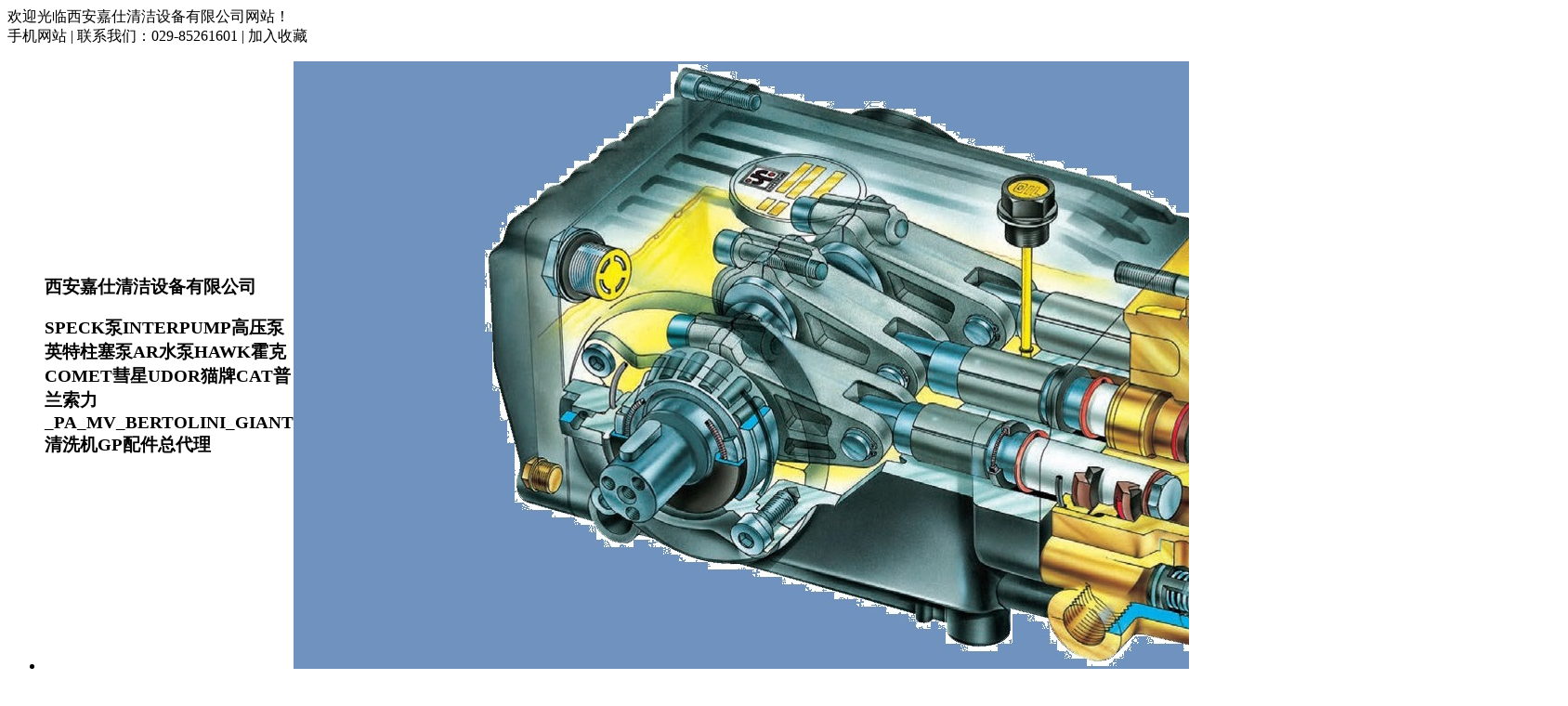

--- FILE ---
content_type: text/html; charset=gb2312
request_url: http://www.kamasxa.com/jsshow-475247.html
body_size: 13399
content:
<!DOCTYPE html PUBLIC "-//W3C//DTD XHTML 1.0 Transitional//EN" "http://www.w3.org/TR/xhtml1/DTD/xhtml1-transitional.dtd">
<html xmlns="http://www.w3.org/1999/xhtml">
<head>
<link rel="shortcut icon" type="image/ico" href="https://img2.goepe.com/2019034/2_1552898568_8802.jpg_one.ico" />
    <meta http-equiv="Content-Type" content="text/html; charset=gb2312" />
<title>西安嘉仕清洁设备有限公司-高压清洗泵 - 意大利品牌BERTOLINI柱塞泵销售后故障维修</title>
<meta name="keywords" content="西安嘉仕清洁设备,技术文章" />
<meta name="description" content="环保技术是西安嘉仕清洁设备发展的基础，最新更新的技术文章是西安嘉仕清洁设备随时进步的体现，让我们在相互学习中成长！" />
<meta name="renderer" content="webkit">
<meta http-equiv="x-ua-compatible" content="IE=edge,chrome=1">
<link href="https://www.goepe.com/member/djurl.css-t.php?uid=kamasxa&v=1522036394&fg=246&beifentype=2&g_dtype=0" rel="stylesheet" type="text/css" />
<link rel="stylesheet" type="text/css" href="https://style.goepe.com/css/fg/246/css.css"/>
<script>var g_apollov={"uid":"kamasxa","class":"8","erwei":{"sp_m":"https:\/\/img1.goepe.com\/_\/a2FtYXN4YS5tLmdvZXBlLmNvbQ%3D%3D.png","dj_m":"https:\/\/img1.goepe.com\/_\/bS5rYW1hc3hhLmNvbQ%3D%3D.png","n":"https:\/\/img1.goepe.com\/_\/bS5nb2VwZS5jb20vYXBvbGxvL3Byb2RldGFpbC1rYW1hc3hhLTQ3NTI0Ny5odG1s.png"},"getid":"475247","initf":[],"slqy":"0","slqytype":"0","ns":"15","zs":"330","area":"710100","areatxt":"\u9655\u897f\u897f\u5b89","logo":"gj","biztype":"3","cyd":{"name":"shui","id":"1"},"brand":{"type":"-1","main":""},"cnm":"\u897f\u5b89\u5609\u4ed5\u6e05\u6d01\u8bbe\u5907\u6709\u9650\u516c\u53f8","insy":"0"};</script>
<script src="https://style.goepe.com/common/jquery.js?v=6A"></script>
<script src="https://style.goepe.com/common/DrawImage.js" type="text/javascript"></script>
<script type="text/javascript" src="https://style.goepe.com/common/class/jqueryplugin.js"></script>
<script type="text/javascript" src="https://style.goepe.com/common/class/js.function.js"></script>
<script type="text/javascript" language="javascript" src="https://style.goepe.com/css/1509/24jsxg/jsxg.js"></script>
<script src="https://style.goepe.com/css/1711/23g/apollo.js?v=100"></script>


</head>
<body oncontextmenu='return false' onselectstart='return false'>
<script type="text/javascript" language="javascript" src=" https://style.goepe.com/css/1507/31qqshow/newqq.js" v="20180905" pagename='companyjs'></script>
<link rel="stylesheet" type="text/css" href="https://style.goepe.com/css/1808/28spggfz/bdgg_ymfz.css"/>

<div class="topline_bg" funcode="1037" id="id_0">	<div class="topline">
    	<div class="topline_welcom">欢迎光临西安嘉仕清洁设备有限公司网站！</div>
        <div class="topline_lianxi">
        
                   
            <span class="phone-icon" >手机网站<div class="phone-ewm" style="display:none"><img src="https://img1.goepe.com/_/bS5rYW1hc3hhLmNvbQ%3D%3D.png" /><br />手机扫描访问</div></span>
            <span class="topline_fg">|</span>
            
            <script>
			$(document).ready(function(e) {
                $(".phone-icon").hover(function(){
					$(this).find(".phone-ewm").show();
					},function(){
						$(this).find(".phone-ewm").hide();
					});
            });
			</script>
                     	
            
            
        	<span>联系我们：029-85261601</span>
            <span class="topline_fg">|</span>
            <span style='cursor:pointer;'><a onclick="addBookmark2();">加入收藏</a></span>
            <span class="topline_fg" style="display:none;">|</span>
            <span>
			            </span>
        </div>
    </div></div><div class="bodybg">
<ul>
<li class="blocktop_li" style="margin:0 auto;width:100%" funcode="1019" id="id_0"><div class="top_bg">  <div class="top">
    <table cellpadding="0" cellspacing="0" border="0" style='width:990px;'>
      <tr>
                <td>
          <h3 class="companyname" style="display:block">西安嘉仕清洁设备有限公司</h3>
		  <h3 class="zhuying" style="display:block" >SPECK泵INTERPUMP高压泵英特柱塞泵AR水泵HAWK霍克COMET彗星UDOR猫牌CAT普兰索力_PA_MV_BERTOLINI_GIANT清洗机GP配件总代理</h3>
          </td>
         <td align="right" valign="middle" ><div class="topright" >		  <img src="https://img1.goepe.com/2023104/0_1697629803_3947.jpg" onload='jDrawImage($(this),250,120)' /></div></td>
        </tr>
    </table>
  </div>
</div></li><li class="blocktop_li" style="margin:0 auto;width:100%" funcode="1036" id="id_0"><div class="menu_bg"><div class="menu">
    <ul>
      <li><a href="/"><b>首 页</b></a></li>
      <li><a href="/show_product.html">产品展示</a></li>
      <li><a href="/product_map.html">产品目录</a></li>
      <li><a href="/introduce.html">公司介绍</a></li>
      <li><a href="/companyvideo.html">视频中心</a></li>
      <li><a href="/companyphoto.html">公司相册</a></li>
      <li   class="lishow"><a href="/companyjs.html">技术文章</a></li>
      <li><a href="/companydongtai.html">公司动态</a></li>
      <li><a href="/companyyxwl.html">联系我们</a></li>
    </ul>
  </div><div class="cl"></div></div></li><li class="blocktop_li" funcode="1073" style="margin:0;width:100%;overflow:visible" id="id_0" s_mod="tl"><div class="map_box">

  <div class="wz_map">
您当前的位置：<a href=/>首页</a> >> <a href=/companyjs.html>技术文章</a>  </div>

  <div class="map_boxbg"></div>
</div></li></ul>
	   
  <div class="cl"></div>

 <div class="main">
  <div class="mainright" >
    <ul>
    		<li class="mainright_li" funcode="page_jsshow" id="id_0" s_mod=""><div class="right_box">
        <div class="jswz16_title">
          <div class="right_title_left"></div>
          <div class="right_title_middle">技术文章</div>
          <div class="right_title_right"></div>
        </div>
        <div class="gycp_big">


<h1 class="cot_title">高压清洗泵 - 意大利品牌BERTOLINI柱塞泵销售后故障维修</h1>
      <div class="time">2024-07-31 21:42:18&emsp;&emsp;来源：西安嘉仕清洁设备有限公司</div>
      <div class="cot_body">
	  	  <center><img src="https://img1.goepe.com/2023031/0_1677941846_3011.jpg" style="display:block;"></center><div style="text-align: center;"><span style="font-family:宋体;">高压清洗泵 - 意大利品牌</span>BERTOLINI<span style="font-family:宋体;">柱塞泵销售后故障维修</span></div>
&nbsp;&nbsp;&nbsp; 1.<strong>BERTOLINI</strong><strong><span style="font-family:宋体;">高压泵</span></strong><span style="font-family:宋体;">清洗设备开启后水泵有异响或压力不稳定，未达到机器额定压力。</span><br>
&nbsp;&nbsp;&nbsp; A.<span style="font-family:宋体;">检查进水管是否有水，送水管（喷水枪）是否打开，避免进水管路水时有时无且无空气进入。</span><br>
&nbsp;&nbsp;&nbsp; B.<strong> BERTOLINI</strong><strong><span style="font-family:宋体;">高压水泵</span></strong><span style="font-family:宋体;">清洗机供水不足，检查吸水管尺寸，如有必要可换用直径较大水管，同时查看水有无压力，进水压力太小，直接影响水的供应不充分（如果是直接使用自来水龙头给水，一定要查看管路水流量是否及时供应，且无空气进入，如果是采用外部水源，建议用小型增压泵给机器补水或用自备水箱）。</span><br>
&nbsp;&nbsp;&nbsp; C.<span style="font-family:宋体;">调压阀未打开或未有效调节，正确调节阀门并且查看喷嘴，如果</span><strong>BERTOLINI</strong><strong><span style="font-family:宋体;">高压泵</span></strong><span style="font-family:宋体;">清洗设备喷嘴过大或磨损，应更换喷嘴。</span><br>
&nbsp;&nbsp;&nbsp; D.<span style="font-family:宋体;">检查活塞密封垫（水封，</span>O<span style="font-family:宋体;">型圈）有无磨损并检查机器进水过滤器有无堵塞，清洁过滤器，如果是不清洁的水源造成过滤网经常堵塞，可增大外置过滤器，或更换洁净水源。</span><br>
&nbsp;&nbsp;&nbsp; E.<span style="font-family:宋体;">如果是发动机引擎驱动</span><strong>BERTOLINI</strong><strong><span style="font-family:宋体;">高压柱塞泵</span></strong><span style="font-family:宋体;">清洗机，应检查发动机的转速是否调整正常以及皮带是否掉落打滑。</span><br>
&nbsp;&nbsp;&nbsp; 2.<strong>BERTOLINI</strong><strong><span style="font-family:宋体;">高压泵</span></strong><span style="font-family:宋体;">清洗机设备水泵噪音过大，水泵有压力，但有强烈的脉动和震动。</span><br>
&nbsp;&nbsp;&nbsp; A..<span style="font-family:宋体;">水泵轴承损坏，更换轴承或检查</span><strong>BERTOLINI</strong><strong><span style="font-family:宋体;">高压水泵</span></strong><span style="font-family:宋体;">清洗设备水泵和动力的连接问题，弹性连轴器有无磨损以及皮带连接有无滑轮的状态。</span><br>
&nbsp;&nbsp;&nbsp; B.<span style="font-family:宋体;">当</span><strong>BERTOLINI</strong><strong><span style="font-family:宋体;">高压泵</span></strong><span style="font-family:宋体;">清洗机高压水泵产生强烈的脉动和震动时，首先应该检查水泵入口处水温是否过高。</span><br>
&nbsp;&nbsp;&nbsp; C.<span style="font-family:宋体;">阀门里有异物，清洁</span><strong>BERTOLINI</strong><strong><span style="font-family:宋体;">高压柱塞泵</span></strong><span style="font-family:宋体;">清洗设备阀门。</span>	 
	  <br>
	  
	 </div>

     <div class="cl"></div>





<div class="gsday_khly">
	<div class="gsday_khly_tit"><b>留言</b></div>
	<div class="esp_left_lxxx">
      <div class="esp_left_lxtu"> <span><img src="https://img1.goepe.com/2024086/0_1724896701_2958.jpg"></span> </div>
      <div class="esp_left_lxtx">
        <div class="esp_left_lxname">李经理 先生</div>
        <div class="esp_left_lxzw"></div>
                              </div>
      <div class="esp_left_lxly lypnl202310" formbox="liuyan">
        <textarea class="esp_left_lxinput" placeholder="请输入您的留言" maxlength="2000"></textarea>
        <div class="esp_left_lxwor" style="display:none;">您输入的内容请介于 5 到 2000 字之间</div>
        <div class="esp_left_mainp">
          <input placeholder="请输入您的手机号" value="" class="esp_left_telinput">
          <div class="esp_left_lxwor" style="display:none;">请输入正确手机号</div>
        </div>
			<div class="esp_lxfs_xmty" >
  <div class="esp_lxfs_tyfbxy">
<label><input name="verifyCodeCheck" type="checkbox" value="" checked="">&nbsp;同意</label>《<a href="https://my.cn.goepe.com/member/tiaokuans.php" target="_blank">谷瀑服务条款</a>》《<a href="https://my.cn.goepe.com/member/yinsi.php" target="_blank">隐私政策</a>》</div>
  <div class="esp_lxfs_ffxy"><label><input name="sendToGoepe" type="checkbox" value="" checked="">&nbsp;允许谷瀑将询价单分发给更多优质供应商</label></div>
</div>
        <div class="esp_left_lxsub">
          <input type="button" name="add2023quick" value="提交" class="esp_left_lxset">
        </div>
      </div>
    </div>
</div>




		<div class="page2">
		<center><div style="align:center"><span style="line-height:25px; padding-righ:15px;">上一篇:<a href="/jsshow-475301.html" style="color:#000000">高压清洗泵 - 决定卡特柱塞泵CAT P性能的参数</a></span><span style="line-height:25px;padding-left:15px;">下一篇:<a href="/jsshow-475246.html" style="color:#000000">高压清洗泵 - 意大利AR泵ANNOVI REVERBERI无损清洁</a></span></div>
		</center>     
		</div>

        </div>
      </div>
<script>
//$(document).ready(function(){
//	setImgSize($(".cot_body img"),700,1000);
//	 $(".cot_body a").click(function(){
//		window.open($(this).attr("href"));
//		return false;//xxxx
//	});
//});
</script>
<div class="csp_vidpd_znewcp">
            	<div class="csp_vidpd_znewtit">新发布</div>
                <div class="csp_vidpd_znewlist">
            <ul>    <li>
        <div class="csp_vidpd_znewtu"><a href="/prodetail-16317928.html" target="_blank"><img src="https://img1.goepe.com/2026015/0_1769078271_4992.jpg"></a></div>
        <div class="csp_vidpd_znewname"><a href="/prodetail-16317928.html" target="_blank">杰尼JINY高压清洗机喷枪水枪旋转喷头橡胶软管等配件</a></div>
     </li>


    <li>
        <div class="csp_vidpd_znewtu"><a href="/prodetail-16317755.html" target="_blank"><img src="https://img1.goepe.com/2026015/0_1769050274_2765.jpg"></a></div>
        <div class="csp_vidpd_znewname"><a href="/prodetail-16317755.html" target="_blank">德国WOMA高压喷枪手持枪水枪溢流枪旋转喷头罐釜三维清洗头管道罐束超高压水射流清洗设备配件</a></div>
     </li>


    <li>
        <div class="csp_vidpd_znewtu"><a href="/prodetail-16317424.html" target="_blank"><img src="https://img1.goepe.com/2026015/0_1768911507_2553.jpg"></a></div>
        <div class="csp_vidpd_znewname"><a href="/prodetail-16317424.html" target="_blank">德国WOMA超高压水射流设备疏通除锈清洗机</a></div>
     </li>


    <li>
        <div class="csp_vidpd_znewtu"><a href="/prodetail-16317378.html" target="_blank"><img src="https://img1.goepe.com/2026015/0_1768895183_6087.jpg"></a></div>
        <div class="csp_vidpd_znewname"><a href="/prodetail-16317378.html" target="_blank">德国WOMA高压柱塞泵清洗水泵及附件配件</a></div>
     </li>


    <li>
        <div class="csp_vidpd_znewtu"><a href="/prodetail-16316772.html" target="_blank"><img src="https://img1.goepe.com/2026014/0_1768482734_3858.jpg"></a></div>
        <div class="csp_vidpd_znewname"><a href="/prodetail-16316772.html" target="_blank">NLB高压水射流清洗设备柱塞泵高压喷枪水枪橡胶软管调压阀旋转喷头配件</a></div>
     </li>


    <li>
        <div class="csp_vidpd_znewtu"><a href="/prodetail-16316770.html" target="_blank"><img src="https://img1.goepe.com/2026014/0_1768482733_8386.jpg"></a></div>
        <div class="csp_vidpd_znewname"><a href="/prodetail-16316770.html" target="_blank">NLB高压水射流设备</a></div>
     </li>


    <li>
        <div class="csp_vidpd_znewtu"><a href="/prodetail-16313503.html" target="_blank"><img src="https://img1.goepe.com/2025126/0_1767073636_8292.jpg"></a></div>
        <div class="csp_vidpd_znewname"><a href="/prodetail-16313503.html" target="_blank">水威高压清洗机水射流水泵柱塞泵水泵配件旋转喷头喷枪橡胶软管调压阀SHANNOVER</a></div>
     </li>


    <li>
        <div class="csp_vidpd_znewtu"><a href="/prodetail-16312944.html" target="_blank"><img src="https://img1.goepe.com/2025126/0_1766758035_7709.jpg"></a></div>
        <div class="csp_vidpd_znewname"><a href="/prodetail-16312944.html" target="_blank">飞机吸尘器航空机舱115V400HZ捷恩GEXEEN品牌GVXC15A</a></div>
     </li>


    <li>
        <div class="csp_vidpd_znewtu"><a href="/prodetail-16312024.html" target="_blank"><img src="https://img1.goepe.com/2025125/0_1766462423_7621.jpg"></a></div>
        <div class="csp_vidpd_znewname"><a href="/prodetail-16312024.html" target="_blank">美国JETSTREAM高压水射流清洗设备工业换热器管道管束罐釜容器清洗工具配件杰特斯姆</a></div>
     </li>


    <li>
        <div class="csp_vidpd_znewtu"><a href="/prodetail-16311817.html" target="_blank"><img src="https://img1.goepe.com/2025125/0_1766375764_6160.jpg"></a></div>
        <div class="csp_vidpd_znewname"><a href="/prodetail-16311817.html" target="_blank">美国JETSTREAM高压水射流工业管道管束罐釜容器换热器清洗工具旋转喷头喷枪软管杰特斯姆</a></div>
     </li>


</ul>
        </div>
    </div></li>
      </ul>
  <div class="cl"></div>
    </div>
	  <div class="mainleft" >
	    <ul >
<li class="left_li" funcode="1004" id="id_24190321" s_mod="b">
<div class='left_box' data="1">
	 <div class='side_title' data="1">
		  <div class='side_title_left'></div>
		  <div class='side_title_middle'><h3>产品分类</h3></div>
		  <div class='side_title_right'></div>
	</div>
  <div class='side_boder' >
    <div class='suckerdiv'>
      <ul class='suckertree1'>			
        <li>
          <h4 class='sort_1ji ' style='background-image:url(https://style.goepe.com/css/1207/13shop/images/newshop2012_cpli1_1a.jpg); background-repeat:no-repeat;'>
            <a href='/prolist-2943198-1.html' style='color:rgb(0, 102, 204);' target='_blank' title='SPECK高压泵'>SPECK高压泵</a>          </h4> 
          <ul class='cpli_secnd' style='display:none;'><li style=' background-repeat:no-repeat;'><a href='/prolist-2958339-1.html' style='color:;' target='_blank' title='SPECK泵'>SPECK泵</a></li><li style=' background-repeat:no-repeat;'><a href='/prolist-2957252-1.html' style='color:;' target='_blank' title='SPECK-KOLBENPUMPENFABRIK高压泵'>SPECK-KOLBENPUMPENFABRIK高压泵</a></li><li style=' background-repeat:no-repeat;'><a href='/prolist-2943199-1.html' style='color:;' target='_blank' title='SPECK高压泵P系列'>SPECK高压泵P系列</a></li><li style=' background-repeat:no-repeat;'><a href='/prolist-2943200-1.html' style='color:;' target='_blank' title='SPECK高压泵NP系列'>SPECK高压泵NP系列</a></li><li style=' background-repeat:no-repeat;'><a href='/prolist-2957286-1.html' style='color:;' target='_blank' title='SPECK高压泵总代理'>SPECK高压泵总代理</a></li><li style=' background-repeat:no-repeat;'><a href='/prolist-2957287-1.html' style='color:;' target='_blank' title='SPECK泵销售后维修'>SPECK泵销售后维修</a></li><li style=' background-repeat:no-repeat;'><a href='/prolist-2957290-1.html' style='color:;' target='_blank' title='SPECK不锈钢高压泵'>SPECK不锈钢高压泵</a></li><li style=' background-repeat:no-repeat;'><a href='/prolist-2957289-1.html' style='color:;' target='_blank' title='SPECK高温热水高压泵'>SPECK高温热水高压泵</a></li><li style=' background-repeat:no-repeat;'><a href='/prolist-2943216-1.html' style='color:;' target='_blank' title='SPECK高压泵配件'>SPECK高压泵配件</a></li><li style=' background-repeat:no-repeat;'><a href='/prolist-2957269-1.html' style='color:;' target='_blank' title='斯贝克高压柱塞泵'>斯贝克高压柱塞泵</a></li><li style=' background-repeat:no-repeat;'><a href='/prolist-2943201-1.html' style='color:;' target='_blank' title='SPECK PUMPEN泵'>SPECK PUMPEN泵</a></li></ul>						
          <div class="cl"></div>
          </li>
                  <li>
          <h4 class='sort_1ji ' style='background-image:url(https://style.goepe.com/css/1207/13shop/images/newshop2012_cpli1_1a.jpg); background-repeat:no-repeat;'>
            <a href='/prolist-2943220-1.html' style='color:rgb(0, 102, 204);' target='_blank' title='AR高压泵艾热柱塞泵'>AR高压泵艾热柱塞泵</a>          </h4> 
          <ul class='cpli_secnd' style='display:none;'><li style=' background-repeat:no-repeat;'><a href='/prolist-2957273-1.html' style='color:;' target='_blank' title='Annovi Reverberi高压泵'>Annovi Reverberi高压泵</a></li><li style=' background-repeat:no-repeat;'><a href='/prolist-2959717-1.html' style='color:;' target='_blank' title='AR高压泵'>AR高压泵</a></li><li style=' background-repeat:no-repeat;'><a href='/prolist-2943221-1.html' style='color:;' target='_blank' title='AR高压水泵'>AR高压水泵</a></li><li style=' background-repeat:no-repeat;'><a href='/prolist-2956710-1.html' style='color:;' target='_blank' title='AR高压清洗泵'>AR高压清洗泵</a></li><li style=' background-repeat:no-repeat;'><a href='/prolist-2959718-1.html' style='color:;' target='_blank' title='AR高压柱塞泵'>AR高压柱塞泵</a></li><li style=' background-repeat:no-repeat;'><a href='/prolist-2943234-1.html' style='color:;' target='_blank' title='AR高温热水高压泵'>AR高温热水高压泵</a></li><li style=' background-repeat:no-repeat;'><a href='/prolist-2959716-1.html' style='color:;' target='_blank' title='AR增压加压打压试压泵'>AR增压加压打压试压泵</a></li><li style=' background-repeat:no-repeat;'><a href='/prolist-2959715-1.html' style='color:;' target='_blank' title='AR喷雾造雾加湿高压泵'>AR喷雾造雾加湿高压泵</a></li><li style=' background-repeat:no-repeat;'><a href='/prolist-2943235-1.html' style='color:;' target='_blank' title='AR不锈钢高压泵'>AR不锈钢高压泵</a></li><li style=' background-repeat:no-repeat;'><a href='/prolist-2943237-1.html' style='color:;' target='_blank' title='AR电机高压泵组单元'>AR电机高压泵组单元</a></li><li style=' background-repeat:no-repeat;'><a href='/prolist-2943238-1.html' style='color:;' target='_blank' title='AR高压泵配件'>AR高压泵配件</a></li><li style=' background-repeat:no-repeat;'><a href='/prolist-2957288-1.html' style='color:;' target='_blank' title='AR高压泵销售后维修'>AR高压泵销售后维修</a></li></ul>						
          <div class="cl"></div>
          </li>
                  <li>
          <h4 class='sort_1ji ' style='background-image:url(https://style.goepe.com/css/1207/13shop/images/newshop2012_cpli1_1a.jpg); background-repeat:no-repeat;'>
            <a href='/prolist-2943202-1.html' style='color:rgb(0, 102, 204);' target='_blank' title='英特高压泵INTERPUMP柱塞泵'>英特高压泵INTERPUMP柱塞泵</a>          </h4> 
          <ul class='cpli_secnd' style='display:none;'><li style=' background-repeat:no-repeat;'><a href='/prolist-2943207-1.html' style='color:;' target='_blank' title='英特高压柱塞泵'>英特高压柱塞泵</a></li><li style=' background-repeat:no-repeat;'><a href='/prolist-2943203-1.html' style='color:;' target='_blank' title='英特清洗机高压水泵'>英特清洗机高压水泵</a></li><li style=' background-repeat:no-repeat;'><a href='/prolist-2943204-1.html' style='color:;' target='_blank' title='英特高温热水高压泵'>英特高温热水高压泵</a></li><li style=' background-repeat:no-repeat;'><a href='/prolist-2943205-1.html' style='color:;' target='_blank' title='英特不锈钢高压泵'>英特不锈钢高压泵</a></li><li style=' background-repeat:no-repeat;'><a href='/prolist-2943211-1.html' style='color:;' target='_blank' title='英特电机泵组单元'>英特电机泵组单元</a></li><li style=' background-repeat:no-repeat;'><a href='/prolist-2943208-1.html' style='color:;' target='_blank' title='英特高压泵销售后维修'>英特高压泵销售后维修</a></li><li style=' background-repeat:no-repeat;'><a href='/prolist-2943212-1.html' style='color:;' target='_blank' title='英特高压泵配件'>英特高压泵配件</a></li><li style=' background-repeat:no-repeat;'><a href='/prolist-2957151-1.html' style='color:;' target='_blank' title='INTERPUMP柱塞泵'>INTERPUMP柱塞泵</a></li></ul>						
          <div class="cl"></div>
          </li>
                  <li>
          <h4 class='sort_1ji ' style='background-image:url(https://style.goepe.com/css/1207/13shop/images/newshop2012_cpli1_1a.jpg); background-repeat:no-repeat;'>
            <a href='/prolist-2943213-1.html' style='color:rgb(0, 102, 204);' target='_blank' title='普兰索力高压泵PRATISSOLI柱塞泵'>普兰索力高压泵PRATISSOLI柱塞泵</a>          </h4> 
          <ul class='cpli_secnd' style='display:none;'><li style=' background-repeat:no-repeat;'><a href='/prolist-2943214-1.html' style='color:;' target='_blank' title='普兰索力高压柱塞泵'>普兰索力高压柱塞泵</a></li><li style=' background-repeat:no-repeat;'><a href='/prolist-2943215-1.html' style='color:;' target='_blank' title='普兰索力高压泵销售后维修'>普兰索力高压泵销售后维修</a></li><li style=' background-repeat:no-repeat;'><a href='/prolist-2943217-1.html' style='color:;' target='_blank' title='普兰索力高压泵配件'>普兰索力高压泵配件</a></li></ul>						
          <div class="cl"></div>
          </li>
                  <li>
          <h4 class='sort_1ji ' style='background-image:url(https://style.goepe.com/css/1207/13shop/images/newshop2012_cpli1_1a.jpg); background-repeat:no-repeat;'>
            <a href='/prolist-2943241-1.html' style='color:rgb(0, 102, 204);' target='_blank' title='霍克高压泵HAWK柱塞泵'>霍克高压泵HAWK柱塞泵</a>          </h4> 
          <ul class='cpli_secnd' style='display:none;'><li style=' background-repeat:no-repeat;'><a href='/prolist-2943245-1.html' style='color:;' target='_blank' title='HAWK高压泵'>HAWK高压泵</a></li><li style=' background-repeat:no-repeat;'><a href='/prolist-2943247-1.html' style='color:;' target='_blank' title='HAWK高压水泵'>HAWK高压水泵</a></li><li style=' background-repeat:no-repeat;'><a href='/prolist-2943246-1.html' style='color:;' target='_blank' title='HAWK高压柱塞泵'>HAWK高压柱塞泵</a></li><li style=' background-repeat:no-repeat;'><a href='/prolist-2943248-1.html' style='color:;' target='_blank' title='HAWK高压清洗泵'>HAWK高压清洗泵</a></li><li style=' background-repeat:no-repeat;'><a href='/prolist-2957276-1.html' style='color:;' target='_blank' title='HAWK高压泵配件'>HAWK高压泵配件</a></li><li style=' background-repeat:no-repeat;'><a href='/prolist-2957291-1.html' style='color:;' target='_blank' title='HAWK高压泵销售后维修'>HAWK高压泵销售后维修</a></li></ul>						
          <div class="cl"></div>
          </li>
                  <li>
          <h4 class='sort_1ji ' style='background-image:url(https://style.goepe.com/css/1207/13shop/images/newshop2012_cpli1_1a.jpg); background-repeat:no-repeat;'>
            <a href='/prolist-1236998-1.html' style='color:rgb(0, 102, 204);' target='_blank' title='高压泵柱塞清洗水泵'>高压泵柱塞清洗水泵</a>          </h4> 
          <ul class='cpli_secnd' style='display:none;'><li style=' background-repeat:no-repeat;'><a href='/prolist-2956649-1.html' style='color:;' target='_blank' title='进口品牌高压柱塞泵'>进口品牌高压柱塞泵</a></li><li style=' background-repeat:no-repeat;'><a href='/prolist-2957284-1.html' style='color:;' target='_blank' title='德国高压泵品牌厂家'>德国高压泵品牌厂家</a></li><li style=' background-repeat:no-repeat;'><a href='/prolist-2943239-1.html' style='color:;' target='_blank' title='KAMAT高压柱塞泵'>KAMAT高压柱塞泵</a></li><li style=' background-repeat:no-repeat;'><a href='/prolist-2952474-1.html' style='color:;' target='_blank' title='哈莫尔曼高压泵HAMMELMANN清洗机'>哈莫尔曼高压泵HAMMELMANN清洗机</a></li><li style=' background-repeat:no-repeat;'><a href='/prolist-2957285-1.html' style='color:;' target='_blank' title='美国品牌高压泵'>美国品牌高压泵</a></li><li style=' background-repeat:no-repeat;'><a href='/prolist-2905796-1.html' style='color:;' target='_blank' title='猫牌高压泵CAT柱塞水泵'>猫牌高压泵CAT柱塞水泵</a></li><li style=' background-repeat:no-repeat;'><a href='/prolist-2906512-1.html' style='color:;' target='_blank' title='捷安特高压柱塞泵GIANT'>捷安特高压柱塞泵GIANT</a></li><li style=' background-repeat:no-repeat;'><a href='/prolist-2909988-1.html' style='color:;' target='_blank' title='GP高压柱塞泵'>GP高压柱塞泵</a></li><li style=' background-repeat:no-repeat;'><a href='/prolist-2957283-1.html' style='color:;' target='_blank' title='意大利高压泵品牌厂家'>意大利高压泵品牌厂家</a></li><li style=' background-repeat:no-repeat;'><a href='/prolist-2901814-1.html' style='color:;' target='_blank' title='COMET高压泵彗星柱塞清洗水泵'>COMET高压泵彗星柱塞清洗水泵</a></li><li style=' background-repeat:no-repeat;'><a href='/prolist-2901815-1.html' style='color:;' target='_blank' title='UDOR高压泵柱塞清洗水泵'>UDOR高压泵柱塞清洗水泵</a></li><li style=' background-repeat:no-repeat;'><a href='/prolist-2904177-1.html' style='color:;' target='_blank' title='BERTOLINI高压泵柱塞清洗水泵'>BERTOLINI高压泵柱塞清洗水泵</a></li><li style=' background-repeat:no-repeat;'><a href='/prolist-2906511-1.html' style='color:;' target='_blank' title='HPP高压柱塞泵'>HPP高压柱塞泵</a></li><li style=' background-repeat:no-repeat;'><a href='/prolist-2916524-1.html' style='color:;' target='_blank' title='Mazzoni高压柱塞泵玛佐尼'>Mazzoni高压柱塞泵玛佐尼</a></li><li style=' background-repeat:no-repeat;'><a href='/prolist-2957277-1.html' style='color:;' target='_blank' title='高压泵品牌'>高压泵品牌</a></li><li style=' background-repeat:no-repeat;'><a href='/prolist-2957278-1.html' style='color:;' target='_blank' title='高压泵生产厂家'>高压泵生产厂家</a></li><li style=' background-repeat:no-repeat;'><a href='/prolist-2957279-1.html' style='color:;' target='_blank' title='高压泵总代理'>高压泵总代理</a></li><li style=' background-repeat:no-repeat;'><a href='/prolist-2957282-1.html' style='color:;' target='_blank' title='高压泵销售'>高压泵销售</a></li><li style=' background-repeat:no-repeat;'><a href='/prolist-2957281-1.html' style='color:;' target='_blank' title='高压泵售后'>高压泵售后</a></li><li style=' background-repeat:no-repeat;'><a href='/prolist-2957280-1.html' style='color:;' target='_blank' title='高压泵维修'>高压泵维修</a></li><li style=' background-repeat:no-repeat;'><a href='/prolist-2956712-1.html' style='color:;' target='_blank' title='高压泵配件'>高压泵配件</a></li><li style=' background-repeat:no-repeat;'><a href='/prolist-2956674-1.html' style='color:;' target='_blank' title='高压水泵'>高压水泵</a></li><li style=' background-repeat:no-repeat;'><a href='/prolist-2956673-1.html' style='color:;' target='_blank' title='高压清洗泵'>高压清洗泵</a></li><li style=' background-repeat:no-repeat;'><a href='/prolist-2955476-1.html' style='color:;' target='_blank' title='高压消防泵'>高压消防泵</a></li><li style=' background-repeat:no-repeat;'><a href='/prolist-2955478-1.html' style='color:;' target='_blank' title='高压泥浆泵'>高压泥浆泵</a></li><li style=' background-repeat:no-repeat;'><a href='/prolist-2957453-1.html' style='color:;' target='_blank' title='高压注浆泵'>高压注浆泵</a></li><li style=' background-repeat:no-repeat;'><a href='/prolist-2957270-1.html' style='color:;' target='_blank' title='三柱塞高压泵'>三柱塞高压泵</a></li><li style=' background-repeat:no-repeat;'><a href='/prolist-2957271-1.html' style='color:;' target='_blank' title='五柱塞高压泵'>五柱塞高压泵</a></li><li style=' background-repeat:no-repeat;'><a href='/prolist-2956671-1.html' style='color:;' target='_blank' title='二氧化碳高压泵'>二氧化碳高压泵</a></li><li style=' background-repeat:no-repeat;'><a href='/prolist-2959783-1.html' style='color:;' target='_blank' title='水喷砂除锈高压泵'>水喷砂除锈高压泵</a></li><li style=' background-repeat:no-repeat;'><a href='/prolist-2956544-1.html' style='color:;' target='_blank' title='不锈钢高压柱塞泵'>不锈钢高压柱塞泵</a></li><li style=' background-repeat:no-repeat;'><a href='/prolist-2955479-1.html' style='color:;' target='_blank' title='清洗机用高压泵柱塞水泵'>清洗机用高压泵柱塞水泵</a></li><li style=' background-repeat:no-repeat;'><a href='/prolist-2955477-1.html' style='color:;' target='_blank' title='高温泵热水高压泵柱塞泵'>高温泵热水高压泵柱塞泵</a></li><li style=' background-repeat:no-repeat;'><a href='/prolist-2955642-1.html' style='color:;' target='_blank' title='喷雾高压泵加湿柱塞水泵'>喷雾高压泵加湿柱塞水泵</a></li><li style=' background-repeat:no-repeat;'><a href='/prolist-2959728-1.html' style='color:;' target='_blank' title='管道疏通清洗高压水泵'>管道疏通清洗高压水泵</a></li><li style=' background-repeat:no-repeat;'><a href='/prolist-2955475-1.html' style='color:;' target='_blank' title='环卫洒水车高压泵清洗水泵'>环卫洒水车高压泵清洗水泵</a></li><li style=' background-repeat:no-repeat;'><a href='/prolist-2957154-1.html' style='color:;' target='_blank' title='手抬式高压泵柱塞水泵'>手抬式高压泵柱塞水泵</a></li><li style=' background-repeat:no-repeat;'><a href='/prolist-2956672-1.html' style='color:;' target='_blank' title='增压泵加压试压泵'>增压泵加压试压泵</a></li><li style=' background-repeat:no-repeat;'><a href='/prolist-2955520-1.html' style='color:;' target='_blank' title='油田注水高压泵柱塞泵'>油田注水高压泵柱塞泵</a></li><li style=' background-repeat:no-repeat;'><a href='/prolist-2955521-1.html' style='color:;' target='_blank' title='海水淡化高压泵柱塞泵'>海水淡化高压泵柱塞泵</a></li><li style=' background-repeat:no-repeat;'><a href='/prolist-2913051-1.html' style='color:;' target='_blank' title='国产品牌高压柱塞水泵'>国产品牌高压柱塞水泵</a></li><li style=' background-repeat:no-repeat;'><a href='/prolist-2957275-1.html' style='color:;' target='_blank' title='高压泵系统清洗单元'>高压泵系统清洗单元</a></li><li style=' background-repeat:no-repeat;'><a href='/prolist-2959051-1.html' style='color:;' target='_blank' title='高压柱塞泵组'>高压柱塞泵组</a></li></ul>						
          <div class="cl"></div>
          </li>
                  <li>
          <h4 class='sort_1ji ' style='background-image:url(https://style.goepe.com/css/1207/13shop/images/newshop2012_cpli1_1a.jpg); background-repeat:no-repeat;'>
            <a href='/prolist-2956711-1.html' style='color:rgb(0, 102, 204);' target='_blank' title='高压泵配件'>高压泵配件</a>          </h4> 
          <ul class='cpli_secnd' style='display:none;'><li style=' background-repeat:no-repeat;'><a href='/prolist-2956716-1.html' style='color:;' target='_blank' title='高压泵头'>高压泵头</a></li><li style=' background-repeat:no-repeat;'><a href='/prolist-2956713-1.html' style='color:;' target='_blank' title='高压泵密封水封油封'>高压泵密封水封油封</a></li><li style=' background-repeat:no-repeat;'><a href='/prolist-2956714-1.html' style='color:;' target='_blank' title='高压水泵单向阀'>高压水泵单向阀</a></li><li style=' background-repeat:no-repeat;'><a href='/prolist-2956715-1.html' style='color:;' target='_blank' title='高压泵柱塞'>高压泵柱塞</a></li><li style=' background-repeat:no-repeat;'><a href='/prolist-2956717-1.html' style='color:;' target='_blank' title='高压泵清洗附件其他配件'>高压泵清洗附件其他配件</a></li></ul>						
          <div class="cl"></div>
          </li>
                  <li>
          <h4 class='sort_1ji ' style='background-image:url(https://style.goepe.com/css/1207/13shop/images/newshop2012_cpli1_1a.jpg); background-repeat:no-repeat;'>
            <a href='/prolist-1236946-1.html' style='color:rgb(0, 102, 204);' target='_blank' title='高压清洗机'>高压清洗机</a>          </h4> 
          <ul class='cpli_secnd' style='display:none;'><li style=' background-repeat:no-repeat;'><a href='/prolist-2783716-1.html' style='color:;' target='_blank' title='高压清洗机品牌'>高压清洗机品牌</a></li><li style=' background-repeat:no-repeat;'><a href='/prolist-2783718-1.html' style='color:;' target='_blank' title='高压清洗机生产厂家'>高压清洗机生产厂家</a></li><li style=' background-repeat:no-repeat;'><a href='/prolist-2957360-1.html' style='color:;' target='_blank' title='高压清洗机总代理'>高压清洗机总代理</a></li><li style=' background-repeat:no-repeat;'><a href='/prolist-2957361-1.html' style='color:;' target='_blank' title='高压清洗机售后维修'>高压清洗机售后维修</a></li><li style=' background-repeat:no-repeat;'><a href='/prolist-2956919-1.html' style='color:;' target='_blank' title='超高压清洗机'>超高压清洗机</a></li><li style=' background-repeat:no-repeat;'><a href='/prolist-2956993-1.html' style='color:;' target='_blank' title='大功率高压清洗机'>大功率高压清洗机</a></li><li style=' background-repeat:no-repeat;'><a href='/prolist-2486952-1.html' style='color:;' target='_blank' title='大流量高压清洗机'>大流量高压清洗机</a></li><li style=' background-repeat:no-repeat;'><a href='/prolist-2956994-1.html' style='color:;' target='_blank' title='强力高压冲洗机设备'>强力高压冲洗机设备</a></li><li style=' background-repeat:no-repeat;'><a href='/prolist-2902254-1.html' style='color:;' target='_blank' title='高压蒸汽清洗机'>高压蒸汽清洗机</a></li><li style=' background-repeat:no-repeat;'><a href='/prolist-2486951-1.html' style='color:;' target='_blank' title='工业高压清洗机'>工业高压清洗机</a></li><li style=' background-repeat:no-repeat;'><a href='/prolist-2486948-1.html' style='color:;' target='_blank' title='高温高压热水清洗机'>高温高压热水清洗机</a></li><li style=' background-repeat:no-repeat;'><a href='/prolist-2956921-1.html' style='color:;' target='_blank' title='除油污高压清洗机'>除油污高压清洗机</a></li><li style=' background-repeat:no-repeat;'><a href='/prolist-2486947-1.html' style='color:;' target='_blank' title='管道高压清洗机'>管道高压清洗机</a></li><li style=' background-repeat:no-repeat;'><a href='/prolist-2486949-1.html' style='color:;' target='_blank' title='除锈高压清洗机'>除锈高压清洗机</a></li><li style=' background-repeat:no-repeat;'><a href='/prolist-2486972-1.html' style='color:;' target='_blank' title='除漆高压清洗机'>除漆高压清洗机</a></li><li style=' background-repeat:no-repeat;'><a href='/prolist-2486973-1.html' style='color:;' target='_blank' title='喷砂高压清洗机'>喷砂高压清洗机</a></li><li style=' background-repeat:no-repeat;'><a href='/prolist-2486950-1.html' style='color:;' target='_blank' title='根雕高压清洗机'>根雕高压清洗机</a></li><li style=' background-repeat:no-repeat;'><a href='/prolist-2955655-1.html' style='color:;' target='_blank' title='船用船体除锈高压清洗机'>船用船体除锈高压清洗机</a></li><li style=' background-repeat:no-repeat;'><a href='/prolist-2956937-1.html' style='color:;' target='_blank' title='物业保洁用高压清洗机'>物业保洁用高压清洗机</a></li><li style=' background-repeat:no-repeat;'><a href='/prolist-2956941-1.html' style='color:;' target='_blank' title='高压清洗车冲洗车洒水车'>高压清洗车冲洗车洒水车</a></li><li style=' background-repeat:no-repeat;'><a href='/prolist-2957150-1.html' style='color:;' target='_blank' title='汽油机驱动力高压清洗机'>汽油机驱动力高压清洗机</a></li><li style=' background-repeat:no-repeat;'><a href='/prolist-2957152-1.html' style='color:;' target='_blank' title='拖车式高压清洗机'>拖车式高压清洗机</a></li><li style=' background-repeat:no-repeat;'><a href='/prolist-2956986-1.html' style='color:;' target='_blank' title='水泥拉毛高压清洗机'>水泥拉毛高压清洗机</a></li><li style=' background-repeat:no-repeat;'><a href='/prolist-2956991-1.html' style='color:;' target='_blank' title='油田油井用高压清洗机'>油田油井用高压清洗机</a></li><li style=' background-repeat:no-repeat;'><a href='/prolist-2956992-1.html' style='color:;' target='_blank' title='矿用高压冲洗设备'>矿用高压冲洗设备</a></li><li style=' background-repeat:no-repeat;'><a href='/prolist-2957173-1.html' style='color:;' target='_blank' title='养殖场用高压清洗机'>养殖场用高压清洗机</a></li><li style=' background-repeat:no-repeat;'><a href='/prolist-2957317-1.html' style='color:;' target='_blank' title='柴油机驱动力高压清洗机'>柴油机驱动力高压清洗机</a></li><li style=' background-repeat:no-repeat;'><a href='/prolist-2957318-1.html' style='color:;' target='_blank' title='反应釜高压清洗机'>反应釜高压清洗机</a></li><li style=' background-repeat:no-repeat;'><a href='/prolist-2957294-1.html' style='color:;' target='_blank' title='喷雾机雾化加湿喷淋设备'>喷雾机雾化加湿喷淋设备</a></li><li style=' background-repeat:no-repeat;'><a href='/prolist-2939992-1.html' style='color:;' target='_blank' title='DYNAJET高压清洗机特力能'>DYNAJET高压清洗机特力能</a></li><li style=' background-repeat:no-repeat;'><a href='/prolist-2956938-1.html' style='color:;' target='_blank' title='OERTZEN高压清洗机奥尔净'>OERTZEN高压清洗机奥尔净</a></li><li style=' background-repeat:no-repeat;'><a href='/prolist-2956790-1.html' style='color:;' target='_blank' title='德高洁高压清洗机DIGCHER'>德高洁高压清洗机DIGCHER</a></li><li style=' background-repeat:no-repeat;'><a href='/prolist-2957363-1.html' style='color:;' target='_blank' title='德国品牌高压清洗机厂家'>德国品牌高压清洗机厂家</a></li><li style=' background-repeat:no-repeat;'><a href='/prolist-2956940-1.html' style='color:;' target='_blank' title='大力神高压清洗机KRANZLE'>大力神高压清洗机KRANZLE</a></li><li style=' background-repeat:no-repeat;'><a href='/prolist-2939991-1.html' style='color:;' target='_blank' title='FALCH高压清洗机'>FALCH高压清洗机</a></li><li style=' background-repeat:no-repeat;'><a href='/prolist-2957362-1.html' style='color:;' target='_blank' title='意大利品牌高压清洗机厂家'>意大利品牌高压清洗机厂家</a></li><li style=' background-repeat:no-repeat;'><a href='/prolist-2943244-1.html' style='color:;' target='_blank' title='AR高压清洗机艾热'>AR高压清洗机艾热</a></li><li style=' background-repeat:no-repeat;'><a href='/prolist-2939993-1.html' style='color:;' target='_blank' title='IDROBASE高压清洗机爱德罗'>IDROBASE高压清洗机爱德罗</a></li><li style=' background-repeat:no-repeat;'><a href='/prolist-2939989-1.html' style='color:;' target='_blank' title='COMET高压清洗机彗星'>COMET高压清洗机彗星</a></li><li style=' background-repeat:no-repeat;'><a href='/prolist-2939987-1.html' style='color:;' target='_blank' title='MAZZONI高压清洗机玛佐尼'>MAZZONI高压清洗机玛佐尼</a></li><li style=' background-repeat:no-repeat;'><a href='/prolist-2783715-1.html' style='color:;' target='_blank' title='PORTOTECNICA高压清洗机'>PORTOTECNICA高压清洗机</a></li><li style=' background-repeat:no-repeat;'><a href='/prolist-2956651-1.html' style='color:;' target='_blank' title='进口品牌高压清洗机厂家'>进口品牌高压清洗机厂家</a></li><li style=' background-repeat:no-repeat;'><a href='/prolist-2973075-1.html' style='color:;' target='_blank' title='力奇高压清洗机NILFISK'>力奇高压清洗机NILFISK</a></li><li style=' background-repeat:no-repeat;'><a href='/prolist-2956872-1.html' style='color:;' target='_blank' title='DEN-JET高压清洗机'>DEN-JET高压清洗机</a></li><li style=' background-repeat:no-repeat;'><a href='/prolist-2939995-1.html' style='color:;' target='_blank' title='DEN-SIN高压清洗机'>DEN-SIN高压清洗机</a></li><li style=' background-repeat:no-repeat;'><a href='/prolist-2958718-1.html' style='color:;' target='_blank' title='美国高压清洗机品牌厂家'>美国高压清洗机品牌厂家</a></li><li style=' background-repeat:no-repeat;'><a href='/prolist-2956791-1.html' style='color:;' target='_blank' title='ALKOTA高压清洗机阿尔柯特'>ALKOTA高压清洗机阿尔柯特</a></li><li style=' background-repeat:no-repeat;'><a href='/prolist-2783719-1.html' style='color:;' target='_blank' title='高压清洗机配件'>高压清洗机配件</a></li><li style=' background-repeat:no-repeat;'><a href='/prolist-2958719-1.html' style='color:;' target='_blank' title='国产品牌高压清洗机厂家'>国产品牌高压清洗机厂家</a></li><li style=' background-repeat:no-repeat;'><a href='/prolist-2783717-1.html' style='color:;' target='_blank' title='玛铪高压清洗机MAHA'>玛铪高压清洗机MAHA</a></li><li style=' background-repeat:no-repeat;'><a href='/prolist-2939994-1.html' style='color:;' target='_blank' title='富森高压清洗机FUSSEN'>富森高压清洗机FUSSEN</a></li></ul>						
          <div class="cl"></div>
          </li>
                  <li>
          <h4 class='sort_1ji ' style='background-image:url(https://style.goepe.com/css/1207/13shop/images/newshop2012_cpli1_1a.jpg); background-repeat:no-repeat;'>
            <a href='/prolist-2955896-1.html' style='color:rgb(0, 102, 204);' target='_blank' title='超高压水射流清洗设备'>超高压水射流清洗设备</a>          </h4> 
          <ul class='cpli_secnd' style='display:none;'><li style=' background-repeat:no-repeat;'><a href='/prolist-2956726-1.html' style='color:;' target='_blank' title='Jetstream高压水射流设备 杰特斯姆 美国'>Jetstream高压水射流设备 杰特斯姆 美国</a></li><li style=' background-repeat:no-repeat;'><a href='/prolist-2956727-1.html' style='color:;' target='_blank' title='NLB超高压水射流清洗设备 美国安力宾'>NLB超高压水射流清洗设备 美国安力宾</a></li><li style=' background-repeat:no-repeat;'><a href='/prolist-2956728-1.html' style='color:;' target='_blank' title='德国WOMA超高压水射流清洗设备'>德国WOMA超高压水射流清洗设备</a></li><li style=' background-repeat:no-repeat;'><a href='/prolist-2956920-1.html' style='color:;' target='_blank' title='超高压水射流清洗机设备配件'>超高压水射流清洗机设备配件</a></li><li style=' background-repeat:no-repeat;'><a href='/prolist-2957293-1.html' style='color:;' target='_blank' title='高压清洗设备防护服装备'>高压清洗设备防护服装备</a></li></ul>						
          <div class="cl"></div>
          </li>
                  <li>
          <h4 class='sort_1ji ' style='background-image:url(https://style.goepe.com/css/1207/13shop/images/newshop2012_cpli1_1a.jpg); background-repeat:no-repeat;'>
            <a href='/prolist-2952161-1.html' style='color:rgb(0, 102, 204);' target='_blank' title='高压清洗机配件'>高压清洗机配件</a>          </h4> 
          <ul class='cpli_secnd' style='display:none;'><li style=' background-repeat:no-repeat;'><a href='/prolist-2956747-1.html' style='color:;' target='_blank' title='清洗设备用高压柱塞水泵'>清洗设备用高压柱塞水泵</a></li><li style=' background-repeat:no-repeat;'><a href='/prolist-2955899-1.html' style='color:;' target='_blank' title='高压水枪喷枪溢流枪'>高压水枪喷枪溢流枪</a></li><li style=' background-repeat:no-repeat;'><a href='/prolist-2955900-1.html' style='color:;' target='_blank' title='高压水管软管橡胶管'>高压水管软管橡胶管</a></li><li style=' background-repeat:no-repeat;'><a href='/prolist-2955901-1.html' style='color:;' target='_blank' title='调压阀安全阀溢流阀'>调压阀安全阀溢流阀</a></li><li style=' background-repeat:no-repeat;'><a href='/prolist-2956721-1.html' style='color:;' target='_blank' title='清洗机喷嘴旋转喷头'>清洗机喷嘴旋转喷头</a></li><li style=' background-repeat:no-repeat;'><a href='/prolist-2956724-1.html' style='color:;' target='_blank' title='清洗机压力表水压表'>清洗机压力表水压表</a></li><li style=' background-repeat:no-repeat;'><a href='/prolist-2952162-1.html' style='color:;' target='_blank' title='RM-SUTTNER清洗设备配件ST'>RM-SUTTNER清洗设备配件ST</a></li><li style=' background-repeat:no-repeat;'><a href='/prolist-2952169-1.html' style='color:;' target='_blank' title='STONE AGE高压清洗机喷嘴'>STONE AGE高压清洗机喷嘴</a></li><li style=' background-repeat:no-repeat;'><a href='/prolist-2952170-1.html' style='color:;' target='_blank' title='MONRO-JET清洗机配件MVT'>MONRO-JET清洗机配件MVT</a></li><li style=' background-repeat:no-repeat;'><a href='/prolist-2952171-1.html' style='color:;' target='_blank' title='德国BAR高压清洗机配件'>德国BAR高压清洗机配件</a></li><li style=' background-repeat:no-repeat;'><a href='/prolist-2952172-1.html' style='color:;' target='_blank' title='Legacy高压清洗喷枪'>Legacy高压清洗喷枪</a></li><li style=' background-repeat:no-repeat;'><a href='/prolist-2952173-1.html' style='color:;' target='_blank' title='MTM HYDRO高压清洗配件'>MTM HYDRO高压清洗配件</a></li><li style=' background-repeat:no-repeat;'><a href='/prolist-2956725-1.html' style='color:;' target='_blank' title='其他高压清洗机设备配件'>其他高压清洗机设备配件</a></li></ul>						
          <div class="cl"></div>
          </li>
                  <li>
          <h4 class='sort_1ji ' style='background-image:url(https://style.goepe.com/css/1207/13shop/images/newshop2012_cpli1_1a.jpg); background-repeat:no-repeat;'>
            <a href='/prolist-2916322-1.html' style='color:rgb(0, 102, 204);' target='_blank' title='PA清洗机配件'>PA清洗机配件</a>          </h4> 
          <ul class='cpli_secnd' style='display:none;'><li style=' background-repeat:no-repeat;'><a href='/prolist-2916323-1.html' style='color:;' target='_blank' title='PA高压水枪枪柄枪把蒸汽泡沫喷枪'>PA高压水枪枪柄枪把蒸汽泡沫喷枪</a></li><li style=' background-repeat:no-repeat;'><a href='/prolist-2916324-1.html' style='color:;' target='_blank' title='PA安全阀调压阀卸荷卸载阀泄压阀溢流阀'>PA安全阀调压阀卸荷卸载阀泄压阀溢流阀</a></li><li style=' background-repeat:no-repeat;'><a href='/prolist-2916325-1.html' style='color:;' target='_blank' title='PA清洗喷嘴工业喷咀喷头'>PA清洗喷嘴工业喷咀喷头</a></li><li style=' background-repeat:no-repeat;'><a href='/prolist-2916531-1.html' style='color:;' target='_blank' title='PA高压清洗机配件零部件'>PA高压清洗机配件零部件</a></li></ul>						
          <div class="cl"></div>
          </li>
                  <li>
          <h4 class='sort_1ji ' style='background-image:url(https://style.goepe.com/css/1207/13shop/images/newshop2012_cpli1_1a.jpg); background-repeat:no-repeat;'>
            <a href='/prolist-2916523-1.html' style='color:rgb(0, 102, 204);' target='_blank' title='MV清洗机配件MECLINE'>MV清洗机配件MECLINE</a>          </h4> 
          <ul class='cpli_secnd' style='display:none;'><li style=' background-repeat:no-repeat;'><a href='/prolist-2916532-1.html' style='color:;' target='_blank' title='MECLINE高压水枪枪柄枪把喷枪泡沫枪'>MECLINE高压水枪枪柄枪把喷枪泡沫枪</a></li><li style=' background-repeat:no-repeat;'><a href='/prolist-2916533-1.html' style='color:;' target='_blank' title='MECLINE安全阀调压阀卸荷卸载阀泄压阀溢流阀'>MECLINE安全阀调压阀卸荷卸载阀泄压阀溢流阀</a></li><li style=' background-repeat:no-repeat;'><a href='/prolist-2916534-1.html' style='color:;' target='_blank' title='MECLINE清洗喷嘴工业喷咀喷头'>MECLINE清洗喷嘴工业喷咀喷头</a></li><li style=' background-repeat:no-repeat;'><a href='/prolist-2916535-1.html' style='color:;' target='_blank' title='TECOMEC高压清洗机配件'>TECOMEC高压清洗机配件</a></li></ul>						
          <div class="cl"></div>
          </li>
                  <li>
          <h4 class='sort_1ji ' style='background-image:url(https://style.goepe.com/css/1207/13shop/images/newshop2012_cpli1_1a.jpg); background-repeat:no-repeat;'>
            <a href='/prolist-2916522-1.html' style='color:rgb(0, 102, 204);' target='_blank' title='隔膜泵'>隔膜泵</a>          </h4> 
          <ul class='cpli_secnd' style='display:none;'><li style=' background-repeat:no-repeat;'><a href='/prolist-2956735-1.html' style='color:;' target='_blank' title='进口隔膜泵品牌清洗水泵'>进口隔膜泵品牌清洗水泵</a></li><li style=' background-repeat:no-repeat;'><a href='/prolist-2957369-1.html' style='color:;' target='_blank' title='隔膜泵厂家品牌'>隔膜泵厂家品牌</a></li><li style=' background-repeat:no-repeat;'><a href='/prolist-2957370-1.html' style='color:;' target='_blank' title='隔膜泵总代理'>隔膜泵总代理</a></li><li style=' background-repeat:no-repeat;'><a href='/prolist-2916525-1.html' style='color:;' target='_blank' title='FLOJET隔膜泵'>FLOJET隔膜泵</a></li><li style=' background-repeat:no-repeat;'><a href='/prolist-2916526-1.html' style='color:;' target='_blank' title='SHURflo隔膜泵'>SHURflo隔膜泵</a></li><li style=' background-repeat:no-repeat;'><a href='/prolist-2916527-1.html' style='color:;' target='_blank' title='IP隔膜泵'>IP隔膜泵</a></li><li style=' background-repeat:no-repeat;'><a href='/prolist-2916528-1.html' style='color:;' target='_blank' title='COMET隔膜泵'>COMET隔膜泵</a></li><li style=' background-repeat:no-repeat;'><a href='/prolist-2916529-1.html' style='color:;' target='_blank' title='AR隔膜泵'>AR隔膜泵</a></li><li style=' background-repeat:no-repeat;'><a href='/prolist-2916530-1.html' style='color:;' target='_blank' title='bertolini隔膜泵'>bertolini隔膜泵</a></li><li style=' background-repeat:no-repeat;'><a href='/prolist-2952158-1.html' style='color:;' target='_blank' title='SEAFLO隔膜泵'>SEAFLO隔膜泵</a></li><li style=' background-repeat:no-repeat;'><a href='/prolist-2946226-1.html' style='color:;' target='_blank' title='JABSCO隔膜泵'>JABSCO隔膜泵</a></li><li style=' background-repeat:no-repeat;'><a href='/prolist-2952156-1.html' style='color:;' target='_blank' title='EVERFLO隔膜泵'>EVERFLO隔膜泵</a></li><li style=' background-repeat:no-repeat;'><a href='/prolist-2952157-1.html' style='color:;' target='_blank' title='UDOR隔膜泵'>UDOR隔膜泵</a></li><li style=' background-repeat:no-repeat;'><a href='/prolist-2956719-1.html' style='color:;' target='_blank' title='隔膜泵配件'>隔膜泵配件</a></li></ul>						
          <div class="cl"></div>
          </li>
                  <li>
          <h4 class='sort_1ji ' style='background-image:url(https://style.goepe.com/css/1207/13shop/images/newshop2012_cpli1_1a.jpg); background-repeat:no-repeat;'>
            <a href='/prolist-2957144-1.html' style='color:rgb(0, 102, 204);' target='_blank' title='液压泵'>液压泵</a>          </h4> 
          <ul class='cpli_secnd' style='display:none;'><li style=' background-repeat:no-repeat;'><a href='/prolist-2957145-1.html' style='color:;' target='_blank' title='CASAPPA液压泵齿轮泵凯斯帕柱塞泵马达'>CASAPPA液压泵齿轮泵凯斯帕柱塞泵马达</a></li><li style=' background-repeat:no-repeat;'><a href='/prolist-2957146-1.html' style='color:;' target='_blank' title='REXROTH液压泵齿轮泵力士乐叶片泵柱塞泵BOSCH马达喷油器'>REXROTH液压泵齿轮泵力士乐叶片泵柱塞泵BOSCH马达喷油器</a></li><li style=' background-repeat:no-repeat;'><a href='/prolist-2957371-1.html' style='color:;' target='_blank' title='进口品牌液压泵总代理厂家'>进口品牌液压泵总代理厂家</a></li><li style=' background-repeat:no-repeat;'><a href='/prolist-2957440-1.html' style='color:;' target='_blank' title='INTERPUMP HYDRAULICS'>INTERPUMP HYDRAULICS</a></li></ul>						
          <div class="cl"></div>
          </li>
                  <li>
          <h4 class='sort_1ji ' style='background-image:url(https://style.goepe.com/css/1207/13shop/images/newshop2012_cpli1_1a.jpg); background-repeat:no-repeat;'>
            <a href='/prolist-2952656-1.html' style='color:rgb(0, 102, 204);' target='_blank' title='燃油泵'>燃油泵</a>          </h4> 
          <ul class='cpli_secnd' style='display:none;'><li style=' background-repeat:no-repeat;'><a href='/prolist-2957147-1.html' style='color:;' target='_blank' title='SPECK燃油泵'>SPECK燃油泵</a></li><li style=' background-repeat:no-repeat;'><a href='/prolist-2957148-1.html' style='color:;' target='_blank' title='BOSCH燃油泵'>BOSCH燃油泵</a></li><li style=' background-repeat:no-repeat;'><a href='/prolist-2957372-1.html' style='color:;' target='_blank' title='进口燃油泵总代理厂家品牌'>进口燃油泵总代理厂家品牌</a></li><li style=' background-repeat:no-repeat;'><a href='/prolist-2957149-1.html' style='color:;' target='_blank' title='DELPHI燃油泵'>DELPHI燃油泵</a></li><li style=' background-repeat:no-repeat;'><a href='/prolist-2957228-1.html' style='color:;' target='_blank' title='Danfoss燃油泵丹佛斯'>Danfoss燃油泵丹佛斯</a></li><li style=' background-repeat:no-repeat;'><a href='/prolist-2957229-1.html' style='color:;' target='_blank' title='REXROTH燃油泵力士乐'>REXROTH燃油泵力士乐</a></li><li style=' background-repeat:no-repeat;'><a href='/prolist-2957230-1.html' style='color:;' target='_blank' title='SUNTEC燃油泵桑泰克'>SUNTEC燃油泵桑泰克</a></li><li style=' background-repeat:no-repeat;'><a href='/prolist-2957231-1.html' style='color:;' target='_blank' title='NOP燃油泵'>NOP燃油泵</a></li></ul>						
          <div class="cl"></div>
          </li>
                  <li>
          <h4 class='sort_1ji ' style='background-image:url(https://style.goepe.com/css/1207/13shop/images/newshop2012_cpli1_1a.jpg); background-repeat:no-repeat;'>
            <a href='/prolist-2952657-1.html' style='color:rgb(0, 102, 204);' target='_blank' title='真空泵'>真空泵</a>          </h4> 
          <ul class='cpli_secnd' style='display:none;'><li style=' background-repeat:no-repeat;'><a href='/prolist-2956910-1.html' style='color:;' target='_blank' title='工业吸尘器用真空气泵'>工业吸尘器用真空气泵</a></li><li style=' background-repeat:no-repeat;'><a href='/prolist-2957316-1.html' style='color:;' target='_blank' title='除尘设备用真空气泵'>除尘设备用真空气泵</a></li><li style=' background-repeat:no-repeat;'><a href='/prolist-2957366-1.html' style='color:;' target='_blank' title='真空泵厂家品牌'>真空泵厂家品牌</a></li><li style=' background-repeat:no-repeat;'><a href='/prolist-2957367-1.html' style='color:;' target='_blank' title='真空泵总代理'>真空泵总代理</a></li><li style=' background-repeat:no-repeat;'><a href='/prolist-2957309-1.html' style='color:;' target='_blank' title='德国BECKER真空泵'>德国BECKER真空泵</a></li><li style=' background-repeat:no-repeat;'><a href='/prolist-2957310-1.html' style='color:;' target='_blank' title='德国busch真空泵'>德国busch真空泵</a></li><li style=' background-repeat:no-repeat;'><a href='/prolist-2957311-1.html' style='color:;' target='_blank' title='德国leybold真空泵莱宝'>德国leybold真空泵莱宝</a></li><li style=' background-repeat:no-repeat;'><a href='/prolist-2957312-1.html' style='color:;' target='_blank' title='德国rietschle真空泵里奇乐'>德国rietschle真空泵里奇乐</a></li><li style=' background-repeat:no-repeat;'><a href='/prolist-2957313-1.html' style='color:;' target='_blank' title='美国GARDNER DENVER真空泵格南登福'>美国GARDNER DENVER真空泵格南登福</a></li><li style=' background-repeat:no-repeat;'><a href='/prolist-2957314-1.html' style='color:;' target='_blank' title='美国TNASE真空泵'>美国TNASE真空泵</a></li></ul>						
          <div class="cl"></div>
          </li>
                  <li>
          <h4 class='sort_1ji ' style='background-image:url(https://style.goepe.com/css/1207/13shop/images/newshop2012_cpli1_1a.jpg); background-repeat:no-repeat;'>
            <a href='/prolist-2939979-1.html' style='color:rgb(0, 102, 204);' target='_blank' title='罗茨高压漩涡鼓风机'>罗茨高压漩涡鼓风机</a>          </h4> 
          <ul class='cpli_secnd' style='display:none;'><li style=' background-repeat:no-repeat;'><a href='/prolist-2956909-1.html' style='color:;' target='_blank' title='工业吸尘器用高压风机'>工业吸尘器用高压风机</a></li><li style=' background-repeat:no-repeat;'><a href='/prolist-2957315-1.html' style='color:;' target='_blank' title='除尘设备用高压鼓风机'>除尘设备用高压鼓风机</a></li><li style=' background-repeat:no-repeat;'><a href='/prolist-2957364-1.html' style='color:;' target='_blank' title='高压鼓风机品牌厂家'>高压鼓风机品牌厂家</a></li><li style=' background-repeat:no-repeat;'><a href='/prolist-2957365-1.html' style='color:;' target='_blank' title='高压罗茨风机总代理'>高压罗茨风机总代理</a></li></ul>						
          <div class="cl"></div>
          </li>
                  <li>
          <h4 class='sort_1ji ' style='background-image:url(https://style.goepe.com/css/1207/13shop/images/newshop2012_cpli1_1a.jpg); background-repeat:no-repeat;'>
            <a href='/prolist-1236947-1.html' style='color:rgb(0, 102, 204);' target='_blank' title='吸尘器工业除尘设备'>吸尘器工业除尘设备</a>          </h4> 
          <ul class='cpli_secnd' style='display:none;'><li style=' background-repeat:no-repeat;'><a href='/prolist-2493555-1.html' style='color:;' target='_blank' title='吸尘器'>吸尘器</a></li><li style=' background-repeat:no-repeat;'><a href='/prolist-2445801-1.html' style='color:;' target='_blank' title='强力吸尘器'>强力吸尘器</a></li><li style=' background-repeat:no-repeat;'><a href='/prolist-2670103-1.html' style='color:;' target='_blank' title='静音吸尘器'>静音吸尘器</a></li><li style=' background-repeat:no-repeat;'><a href='/prolist-2656584-1.html' style='color:;' target='_blank' title='宽幅吸尘器'>宽幅吸尘器</a></li><li style=' background-repeat:no-repeat;'><a href='/prolist-2445802-1.html' style='color:;' target='_blank' title='大型吸尘器'>大型吸尘器</a></li><li style=' background-repeat:no-repeat;'><a href='/prolist-2670106-1.html' style='color:;' target='_blank' title='吸尘器销售'>吸尘器销售</a></li><li style=' background-repeat:no-repeat;'><a href='/prolist-2660165-1.html' style='color:;' target='_blank' title='吸尘器维修'>吸尘器维修</a></li><li style=' background-repeat:no-repeat;'><a href='/prolist-2960714-1.html' style='color:;' target='_blank' title='房务吸尘器'>房务吸尘器</a></li><li style=' background-repeat:no-repeat;'><a href='/prolist-2957261-1.html' style='color:;' target='_blank' title='商用吸尘器'>商用吸尘器</a></li><li style=' background-repeat:no-repeat;'><a href='/prolist-2452726-1.html' style='color:;' target='_blank' title='吸尘吸水机'>吸尘吸水机</a></li><li style=' background-repeat:no-repeat;'><a href='/prolist-2973521-1.html' style='color:;' target='_blank' title='吸尘器配件'>吸尘器配件</a></li><li style=' background-repeat:no-repeat;'><a href='/prolist-2670107-1.html' style='color:;' target='_blank' title='吸尘器总代理'>吸尘器总代理</a></li><li style=' background-repeat:no-repeat;'><a href='/prolist-2493401-1.html' style='color:;' target='_blank' title='工厂用吸尘器'>工厂用吸尘器</a></li><li style=' background-repeat:no-repeat;'><a href='/prolist-2956905-1.html' style='color:;' target='_blank' title='直立式吸尘器'>直立式吸尘器</a></li><li style=' background-repeat:no-repeat;'><a href='/prolist-2656588-1.html' style='color:;' target='_blank' title='肩背式吸尘器'>肩背式吸尘器</a></li><li style=' background-repeat:no-repeat;'><a href='/prolist-2452738-1.html' style='color:;' target='_blank' title='大容量吸尘器'>大容量吸尘器</a></li><li style=' background-repeat:no-repeat;'><a href='/prolist-2956995-1.html' style='color:;' target='_blank' title='HEPA吸尘器'>HEPA吸尘器</a></li><li style=' background-repeat:no-repeat;'><a href='/prolist-2463077-1.html' style='color:;' target='_blank' title='树叶落叶吸尘器'>树叶落叶吸尘器</a></li><li style=' background-repeat:no-repeat;'><a href='/prolist-2670104-1.html' style='color:;' target='_blank' title='办公室用吸尘器'>办公室用吸尘器</a></li><li style=' background-repeat:no-repeat;'><a href='/prolist-2452725-1.html' style='color:;' target='_blank' title='酒店宾馆吸尘器'>酒店宾馆吸尘器</a></li><li style=' background-repeat:no-repeat;'><a href='/prolist-2957264-1.html' style='color:;' target='_blank' title='大面积地面地毯吸尘器'>大面积地面地毯吸尘器</a></li><li style=' background-repeat:no-repeat;'><a href='/prolist-2452744-1.html' style='color:;' target='_blank' title='高效过滤吸尘器'>高效过滤吸尘器</a></li><li style=' background-repeat:no-repeat;'><a href='/prolist-2449653-1.html' style='color:;' target='_blank' title='洁净室无尘室吸尘器'>洁净室无尘室吸尘器</a></li><li style=' background-repeat:no-repeat;'><a href='/prolist-2445793-1.html' style='color:;' target='_blank' title='工业吸尘器'>工业吸尘器</a></li><li style=' background-repeat:no-repeat;'><a href='/prolist-2445797-1.html' style='color:;' target='_blank' title='工业吸尘机'>工业吸尘机</a></li><li style=' background-repeat:no-repeat;'><a href='/prolist-2445795-1.html' style='color:;' target='_blank' title='工业用吸尘器'>工业用吸尘器</a></li><li style=' background-repeat:no-repeat;'><a href='/prolist-2445799-1.html' style='color:;' target='_blank' title='工业吸尘设备'>工业吸尘设备</a></li><li style=' background-repeat:no-repeat;'><a href='/prolist-2491081-1.html' style='color:;' target='_blank' title='工业吸尘器品牌'>工业吸尘器品牌</a></li><li style=' background-repeat:no-repeat;'><a href='/prolist-2491083-1.html' style='color:;' target='_blank' title='工业吸尘器厂家'>工业吸尘器厂家</a></li><li style=' background-repeat:no-repeat;'><a href='/prolist-2491082-1.html' style='color:;' target='_blank' title='工业吸尘器价格'>工业吸尘器价格</a></li><li style=' background-repeat:no-repeat;'><a href='/prolist-2445800-1.html' style='color:;' target='_blank' title='大功率工业吸尘器'>大功率工业吸尘器</a></li><li style=' background-repeat:no-repeat;'><a href='/prolist-2493548-1.html' style='color:;' target='_blank' title='大吸力工业吸尘器'>大吸力工业吸尘器</a></li><li style=' background-repeat:no-repeat;'><a href='/prolist-2452704-1.html' style='color:;' target='_blank' title='进口工业吸尘器'>进口工业吸尘器</a></li><li style=' background-repeat:no-repeat;'><a href='/prolist-2445804-1.html' style='color:;' target='_blank' title='粉尘工业吸尘器'>粉尘工业吸尘器</a></li><li style=' background-repeat:no-repeat;'><a href='/prolist-2445803-1.html' style='color:;' target='_blank' title='铁屑工业吸尘器'>铁屑工业吸尘器</a></li><li style=' background-repeat:no-repeat;'><a href='/prolist-2956989-1.html' style='color:;' target='_blank' title='工业防爆吸尘器'>工业防爆吸尘器</a></li><li style=' background-repeat:no-repeat;'><a href='/prolist-2463069-1.html' style='color:;' target='_blank' title='电瓶式工业吸尘器'>电瓶式工业吸尘器</a></li><li style=' background-repeat:no-repeat;'><a href='/prolist-2445805-1.html' style='color:;' target='_blank' title='移动式工业吸尘器'>移动式工业吸尘器</a></li><li style=' background-repeat:no-repeat;'><a href='/prolist-2655853-1.html' style='color:;' target='_blank' title='耐酸碱工业吸尘器'>耐酸碱工业吸尘器</a></li><li style=' background-repeat:no-repeat;'><a href='/prolist-2655855-1.html' style='color:;' target='_blank' title='工业防静电吸尘器'>工业防静电吸尘器</a></li><li style=' background-repeat:no-repeat;'><a href='/prolist-2956990-1.html' style='color:;' target='_blank' title='工业干湿两用吸尘器'>工业干湿两用吸尘器</a></li><li style=' background-repeat:no-repeat;'><a href='/prolist-2956988-1.html' style='color:;' target='_blank' title='吹吸式两用工业吸尘器'>吹吸式两用工业吸尘器</a></li><li style=' background-repeat:no-repeat;'><a href='/prolist-2956987-1.html' style='color:;' target='_blank' title='工业吸油固液分离吸尘器'>工业吸油固液分离吸尘器</a></li><li style=' background-repeat:no-repeat;'><a href='/prolist-2956736-1.html' style='color:;' target='_blank' title='工业吸尘器电机马达配件'>工业吸尘器电机马达配件</a></li><li style=' background-repeat:no-repeat;'><a href='/prolist-2955909-1.html' style='color:;' target='_blank' title='DELFIN工业吸尘器得风'>DELFIN工业吸尘器得风</a></li><li style=' background-repeat:no-repeat;'><a href='/prolist-2955907-1.html' style='color:;' target='_blank' title='STARMIX吸尘器'>STARMIX吸尘器</a></li><li style=' background-repeat:no-repeat;'><a href='/prolist-2956906-1.html' style='color:;' target='_blank' title='SEBO吸尘器'>SEBO吸尘器</a></li><li style=' background-repeat:no-repeat;'><a href='/prolist-2956908-1.html' style='color:;' target='_blank' title='LINDHAUS吸尘器'>LINDHAUS吸尘器</a></li><li style=' background-repeat:no-repeat;'><a href='/prolist-2956918-1.html' style='color:;' target='_blank' title='TIGER-VAC吸尘器虎威'>TIGER-VAC吸尘器虎威</a></li><li style=' background-repeat:no-repeat;'><a href='/prolist-2957235-1.html' style='color:;' target='_blank' title='SOTECO吸尘器'>SOTECO吸尘器</a></li><li style=' background-repeat:no-repeat;'><a href='/prolist-2901825-1.html' style='color:;' target='_blank' title='凯德威吸尘器'>凯德威吸尘器</a></li><li style=' background-repeat:no-repeat;'><a href='/prolist-2901873-1.html' style='color:;' target='_blank' title='格威莱德工业吸尘器'>格威莱德工业吸尘器</a></li><li style=' background-repeat:no-repeat;'><a href='/prolist-2957265-1.html' style='color:;' target='_blank' title='力奇工业吸尘器'>力奇工业吸尘器</a></li><li style=' background-repeat:no-repeat;'><a href='/prolist-2901826-1.html' style='color:;' target='_blank' title='耐柯NAICO工业吸尘器'>耐柯NAICO工业吸尘器</a></li><li style=' background-repeat:no-repeat;'><a href='/prolist-2957266-1.html' style='color:;' target='_blank' title='ALTO吸尘器'>ALTO吸尘器</a></li></ul>						
          <div class="cl"></div>
          </li>
                  <li>
          <h4 class='sort_1ji ' style='background-image:url(https://style.goepe.com/css/1207/13shop/images/newshop2012_cpli1_1a.jpg); background-repeat:no-repeat;'>
            <a href='/prolist-1236941-1.html' style='color:rgb(0, 102, 204);' target='_blank' title='洗地机'>洗地机</a>          </h4> 
          <ul class='cpli_secnd' style='display:none;'><li style=' background-repeat:no-repeat;'><a href='/prolist-2478170-1.html' style='color:;' target='_blank' title='洗地机品牌'>洗地机品牌</a></li><li style=' background-repeat:no-repeat;'><a href='/prolist-2478167-1.html' style='color:;' target='_blank' title='洗地机厂家'>洗地机厂家</a></li><li style=' background-repeat:no-repeat;'><a href='/prolist-2686879-1.html' style='color:;' target='_blank' title='洗地机销售'>洗地机销售</a></li><li style=' background-repeat:no-repeat;'><a href='/prolist-2960715-1.html' style='color:;' target='_blank' title='洗地机配件'>洗地机配件</a></li><li style=' background-repeat:no-repeat;'><a href='/prolist-2478168-1.html' style='color:;' target='_blank' title='洗地机价格'>洗地机价格</a></li><li style=' background-repeat:no-repeat;'><a href='/prolist-2636324-1.html' style='color:;' target='_blank' title='洗地机图片'>洗地机图片</a></li><li style=' background-repeat:no-repeat;'><a href='/prolist-2452706-1.html' style='color:;' target='_blank' title='进口洗地机'>进口洗地机</a></li><li style=' background-repeat:no-repeat;'><a href='/prolist-2452705-1.html' style='color:;' target='_blank' title='电动洗地机'>电动洗地机</a></li><li style=' background-repeat:no-repeat;'><a href='/prolist-2494114-1.html' style='color:;' target='_blank' title='洗地机总代理'>洗地机总代理</a></li><li style=' background-repeat:no-repeat;'><a href='/prolist-2445785-1.html' style='color:;' target='_blank' title='全自动洗地机'>全自动洗地机</a></li><li style=' background-repeat:no-repeat;'><a href='/prolist-2445790-1.html' style='color:;' target='_blank' title='电线式洗地机'>电线式洗地机</a></li><li style=' background-repeat:no-repeat;'><a href='/prolist-2445789-1.html' style='color:;' target='_blank' title='电瓶式洗地机'>电瓶式洗地机</a></li><li style=' background-repeat:no-repeat;'><a href='/prolist-2445786-1.html' style='color:;' target='_blank' title='手推式洗地机'>手推式洗地机</a></li><li style=' background-repeat:no-repeat;'><a href='/prolist-2445787-1.html' style='color:;' target='_blank' title='驾驶式洗地机'>驾驶式洗地机</a></li><li style=' background-repeat:no-repeat;'><a href='/prolist-2494115-1.html' style='color:;' target='_blank' title='洗地机维修'>洗地机维修</a></li><li style=' background-repeat:no-repeat;'><a href='/prolist-2494117-1.html' style='color:;' target='_blank' title='洗地机售后'>洗地机售后</a></li><li style=' background-repeat:no-repeat;'><a href='/prolist-2657131-1.html' style='color:;' target='_blank' title='拖地机'>拖地机</a></li><li style=' background-repeat:no-repeat;'><a href='/prolist-2445791-1.html' style='color:;' target='_blank' title='高泡洗地毯机干洗机'>高泡洗地毯机干洗机</a></li><li style=' background-repeat:no-repeat;'><a href='/prolist-2901841-1.html' style='color:;' target='_blank' title='软地面洗地毯清洗机'>软地面洗地毯清洗机</a></li><li style=' background-repeat:no-repeat;'><a href='/prolist-2901839-1.html' style='color:;' target='_blank' title='地面抛光结晶面研磨机'>地面抛光结晶面研磨机</a></li><li style=' background-repeat:no-repeat;'><a href='/prolist-2901842-1.html' style='color:;' target='_blank' title='多功能擦地洗地机擦机'>多功能擦地洗地机擦机</a></li><li style=' background-repeat:no-repeat;'><a href='/prolist-2450765-1.html' style='color:;' target='_blank' title='环氧地面洗地机'>环氧地面洗地机</a></li><li style=' background-repeat:no-repeat;'><a href='/prolist-2450770-1.html' style='color:;' target='_blank' title='自流平地面洗地机'>自流平地面洗地机</a></li><li style=' background-repeat:no-repeat;'><a href='/prolist-2445817-1.html' style='color:;' target='_blank' title='车库停车场洗地机'>车库停车场洗地机</a></li><li style=' background-repeat:no-repeat;'><a href='/prolist-2445818-1.html' style='color:;' target='_blank' title='工业工厂车间洗地机'>工业工厂车间洗地机</a></li><li style=' background-repeat:no-repeat;'><a href='/prolist-2445813-1.html' style='color:;' target='_blank' title='仓库库房地面洗地机'>仓库库房地面洗地机</a></li><li style=' background-repeat:no-repeat;'><a href='/prolist-2687668-1.html' style='color:;' target='_blank' title='物业保洁公司用洗地机'>物业保洁公司用洗地机</a></li><li style=' background-repeat:no-repeat;'><a href='/prolist-2645459-1.html' style='color:;' target='_blank' title='超市商场卖场用洗地机'>超市商场卖场用洗地机</a></li><li style=' background-repeat:no-repeat;'><a href='/prolist-2958751-1.html' style='color:;' target='_blank' title='地毯抽洗机'>地毯抽洗机</a></li><li style=' background-repeat:no-repeat;'><a href='/prolist-2972451-1.html' style='color:;' target='_blank' title='三合一地毯清洗机'>三合一地毯清洗机</a></li></ul>						
          <div class="cl"></div>
          </li>
                  <li>
          <h4 class='sort_1ji ' style='background-image:url(https://style.goepe.com/css/1207/13shop/images/newshop2012_cpli1_1a.jpg); background-repeat:no-repeat;'>
            <a href='/prolist-1236945-1.html' style='color:rgb(0, 102, 204);' target='_blank' title='扫地车'>扫地车</a>          </h4> 
          <ul class='cpli_secnd' style='display:none;'><li style=' background-repeat:no-repeat;'><a href='/prolist-2493655-1.html' style='color:;' target='_blank' title='扫地机'>扫地机</a></li><li style=' background-repeat:no-repeat;'><a href='/prolist-2493656-1.html' style='color:;' target='_blank' title='电动扫地机'>电动扫地机</a></li><li style=' background-repeat:no-repeat;'><a href='/prolist-2957274-1.html' style='color:;' target='_blank' title='扫地车品牌'>扫地车品牌</a></li><li style=' background-repeat:no-repeat;'><a href='/prolist-2497216-1.html' style='color:;' target='_blank' title='扫地车生产厂家'>扫地车生产厂家</a></li><li style=' background-repeat:no-repeat;'><a href='/prolist-2957374-1.html' style='color:;' target='_blank' title='扫地车总代理'>扫地车总代理</a></li><li style=' background-repeat:no-repeat;'><a href='/prolist-2957375-1.html' style='color:;' target='_blank' title='扫地车售后维修'>扫地车售后维修</a></li><li style=' background-repeat:no-repeat;'><a href='/prolist-2493658-1.html' style='color:;' target='_blank' title='电瓶式扫地车'>电瓶式扫地车</a></li><li style=' background-repeat:no-repeat;'><a href='/prolist-2640666-1.html' style='color:;' target='_blank' title='驾驶式扫地车'>驾驶式扫地车</a></li><li style=' background-repeat:no-repeat;'><a href='/prolist-2640625-1.html' style='color:;' target='_blank' title='工厂扫地车间扫地机'>工厂扫地车间扫地机</a></li><li style=' background-repeat:no-repeat;'><a href='/prolist-2688273-1.html' style='color:;' target='_blank' title='小区物业保洁用扫地车'>小区物业保洁用扫地车</a></li><li style=' background-repeat:no-repeat;'><a href='/prolist-2960718-1.html' style='color:;' target='_blank' title='扫地车配件'>扫地车配件</a></li><li style=' background-repeat:no-repeat;'><a href='/prolist-2497203-1.html' style='color:;' target='_blank' title='清扫车品牌'>清扫车品牌</a></li><li style=' background-repeat:no-repeat;'><a href='/prolist-2527230-1.html' style='color:;' target='_blank' title='清扫车生产厂家'>清扫车生产厂家</a></li><li style=' background-repeat:no-repeat;'><a href='/prolist-2495521-1.html' style='color:;' target='_blank' title='树叶落叶清扫车'>树叶落叶清扫车</a></li><li style=' background-repeat:no-repeat;'><a href='/prolist-2957153-1.html' style='color:;' target='_blank' title='明诺扫地车'>明诺扫地车</a></li><li style=' background-repeat:no-repeat;'><a href='/prolist-2901848-1.html' style='color:;' target='_blank' title='奥科奇扫地车'>奥科奇扫地车</a></li></ul>						
          <div class="cl"></div>
          </li>
                  <li>
          <h4 class='sort_1ji ' style='background-image:url(https://style.goepe.com/css/1207/13shop/images/newshop2012_cpli1_1a.jpg); background-repeat:no-repeat;'>
            <a href='/prolist-2939984-1.html' style='color:rgb(0, 102, 204);' target='_blank' title='清洗设备清洁用品品牌厂家'>清洗设备清洁用品品牌厂家</a>          </h4> 
          <ul class='cpli_secnd' style='display:none;'><li style=' background-repeat:no-repeat;'><a href='/prolist-2955904-1.html' style='color:;' target='_blank' title='保洁设备清洁用品'>保洁设备清洁用品</a></li><li style=' background-repeat:no-repeat;'><a href='/prolist-2957260-1.html' style='color:;' target='_blank' title='泰华施清洁设备'>泰华施清洁设备</a></li><li style=' background-repeat:no-repeat;'><a href='/prolist-2957262-1.html' style='color:;' target='_blank' title='TASKI清洁设备'>TASKI清洁设备</a></li><li style=' background-repeat:no-repeat;'><a href='/prolist-2957242-1.html' style='color:;' target='_blank' title='力奇清洁设备'>力奇清洁设备</a></li><li style=' background-repeat:no-repeat;'><a href='/prolist-2957249-1.html' style='color:;' target='_blank' title='卡赫清洁设备'>卡赫清洁设备</a></li><li style=' background-repeat:no-repeat;'><a href='/prolist-2957250-1.html' style='color:;' target='_blank' title='凯驰清洁设备'>凯驰清洁设备</a></li><li style=' background-repeat:no-repeat;'><a href='/prolist-2957241-1.html' style='color:;' target='_blank' title='威霸清洁设备'>威霸清洁设备</a></li><li style=' background-repeat:no-repeat;'><a href='/prolist-2956996-1.html' style='color:;' target='_blank' title='坦能清洁设备'>坦能清洁设备</a></li><li style=' background-repeat:no-repeat;'><a href='/prolist-2943243-1.html' style='color:;' target='_blank' title='哈高清洁设备'>哈高清洁设备</a></li><li style=' background-repeat:no-repeat;'><a href='/prolist-2956646-1.html' style='color:;' target='_blank' title='明德美清洁设备'>明德美清洁设备</a></li><li style=' background-repeat:no-repeat;'><a href='/prolist-2960723-1.html' style='color:;' target='_blank' title='COLUMBUS清洁设备'>COLUMBUS清洁设备</a></li><li style=' background-repeat:no-repeat;'><a href='/prolist-2939986-1.html' style='color:;' target='_blank' title='NSS清洁设备耐施诺'>NSS清洁设备耐施诺</a></li><li style=' background-repeat:no-repeat;'><a href='/prolist-2943240-1.html' style='color:;' target='_blank' title='LAVOR清洁设备拉瓦'>LAVOR清洁设备拉瓦</a></li><li style=' background-repeat:no-repeat;'><a href='/prolist-2943242-1.html' style='color:;' target='_blank' title='IPC清洁设备'>IPC清洁设备</a></li><li style=' background-repeat:no-repeat;'><a href='/prolist-2956939-1.html' style='color:;' target='_blank' title='KAMAS清洁设备嘉玛'>KAMAS清洁设备嘉玛</a></li><li style=' background-repeat:no-repeat;'><a href='/prolist-2956845-1.html' style='color:;' target='_blank' title='CFM工业吸尘器'>CFM工业吸尘器</a></li><li style=' background-repeat:no-repeat;'><a href='/prolist-2957268-1.html' style='color:;' target='_blank' title='捷恩清洁设备GEXEEN'>捷恩清洁设备GEXEEN</a></li><li style=' background-repeat:no-repeat;'><a href='/prolist-2960716-1.html' style='color:;' target='_blank' title='COMAC清洁设备科迈柯'>COMAC清洁设备科迈柯</a></li><li style=' background-repeat:no-repeat;'><a href='/prolist-2960717-1.html' style='color:;' target='_blank' title='FIMAP清洁设备飞默普'>FIMAP清洁设备飞默普</a></li><li style=' background-repeat:no-repeat;'><a href='/prolist-2957258-1.html' style='color:;' target='_blank' title='3M清洁用品'>3M清洁用品</a></li><li style=' background-repeat:no-repeat;'><a href='/prolist-2957259-1.html' style='color:;' target='_blank' title='乐柏美清洁用品RUBBERMAID'>乐柏美清洁用品RUBBERMAID</a></li><li style=' background-repeat:no-repeat;'><a href='/prolist-2955908-1.html' style='color:;' target='_blank' title='地毯清洗机沙发'>地毯清洗机沙发</a></li><li style=' background-repeat:no-repeat;'><a href='/prolist-2957257-1.html' style='color:;' target='_blank' title='电动尘推车'>电动尘推车</a></li><li style=' background-repeat:no-repeat;'><a href='/prolist-2957253-1.html' style='color:;' target='_blank' title='喷雾消毒机'>喷雾消毒机</a></li><li style=' background-repeat:no-repeat;'><a href='/prolist-2972819-1.html' style='color:;' target='_blank' title='蒸汽清洗机'>蒸汽清洗机</a></li><li style=' background-repeat:no-repeat;'><a href='/prolist-2957267-1.html' style='color:;' target='_blank' title='干冰清洗机'>干冰清洗机</a></li><li style=' background-repeat:no-repeat;'><a href='/prolist-2957254-1.html' style='color:;' target='_blank' title='油烟清洗机'>油烟清洗机</a></li><li style=' background-repeat:no-repeat;'><a href='/prolist-2955902-1.html' style='color:;' target='_blank' title='清洁剂清洗剂'>清洁剂清洗剂</a></li><li style=' background-repeat:no-repeat;'><a href='/prolist-2957251-1.html' style='color:;' target='_blank' title='游泳池清洗机吸污机'>游泳池清洗机吸污机</a></li><li style=' background-repeat:no-repeat;'><a href='/prolist-2955903-1.html' style='color:;' target='_blank' title='吸叶机吸树叶落叶车'>吸叶机吸树叶落叶车</a></li><li style=' background-repeat:no-repeat;'><a href='/prolist-2955905-1.html' style='color:;' target='_blank' title='扫雪机抛雪扬雪除雪清雪车'>扫雪机抛雪扬雪除雪清雪车</a></li><li style=' background-repeat:no-repeat;'><a href='/prolist-2960719-1.html' style='color:;' target='_blank' title='高美清洁设备'>高美清洁设备</a></li><li style=' background-repeat:no-repeat;'><a href='/prolist-2960720-1.html' style='color:;' target='_blank' title='容恩清洁设备'>容恩清洁设备</a></li><li style=' background-repeat:no-repeat;'><a href='/prolist-2960721-1.html' style='color:;' target='_blank' title='克力威清洁设备'>克力威清洁设备</a></li><li style=' background-repeat:no-repeat;'><a href='/prolist-2960722-1.html' style='color:;' target='_blank' title='嘉得力清洁设备'>嘉得力清洁设备</a></li><li style=' background-repeat:no-repeat;'><a href='/prolist-2960724-1.html' style='color:;' target='_blank' title='洁驰清洁设备'>洁驰清洁设备</a></li><li style=' background-repeat:no-repeat;'><a href='/prolist-2960725-1.html' style='color:;' target='_blank' title='百汰清洁设备'>百汰清洁设备</a></li><li style=' background-repeat:no-repeat;'><a href='/prolist-2960900-1.html' style='color:;' target='_blank' title='威卓清洁设备'>威卓清洁设备</a></li></ul>						
          <div class="cl"></div>
          </li>
                  <li>
          <h4 class='sort_1ji ' style='background-image:url(https://style.goepe.com/css/1207/13shop/images/newshop2012_cpli1_1a.jpg); background-repeat:no-repeat;'>
            <a href='/prolist-1236963-1.html' style='color:rgb(0, 102, 204);' target='_blank' title='清洗清洁设备配件零部件'>清洗清洁设备配件零部件</a>          </h4> 
          <ul class='cpli_secnd' style='display:none;'><li style=' background-repeat:no-repeat;'><a href='/prolist-2956779-1.html' style='color:;' target='_blank' title='阿美德格电机AMETEK马达'>阿美德格电机AMETEK马达</a></li><li style=' background-repeat:no-repeat;'><a href='/prolist-2448991-1.html' style='color:;' target='_blank' title='AMER电机马达'>AMER电机马达</a></li><li style=' background-repeat:no-repeat;'><a href='/prolist-2783603-1.html' style='color:;' target='_blank' title='TROJAN电池超骏电瓶'>TROJAN电池超骏电瓶</a></li><li style=' background-repeat:no-repeat;'><a href='/prolist-2448990-1.html' style='color:;' target='_blank' title='洗地机电池扫地车电瓶清洁设备充电器'>洗地机电池扫地车电瓶清洁设备充电器</a></li><li style=' background-repeat:no-repeat;'><a href='/prolist-2783604-1.html' style='color:;' target='_blank' title='洗地机配件电机马达刷盘吸水胶条软管'>洗地机配件电机马达刷盘吸水胶条软管</a></li><li style=' background-repeat:no-repeat;'><a href='/prolist-2783699-1.html' style='color:;' target='_blank' title='扫地车配件电机清扫车马达刷子'>扫地车配件电机清扫车马达刷子</a></li><li style=' background-repeat:no-repeat;'><a href='/prolist-2448993-1.html' style='color:;' target='_blank' title='洗地毯清洗机配件电机马达水泵'>洗地毯清洗机配件电机马达水泵</a></li><li style=' background-repeat:no-repeat;'><a href='/prolist-2783610-1.html' style='color:;' target='_blank' title='工业吸尘器电机马达设备配件'>工业吸尘器电机马达设备配件</a></li><li style=' background-repeat:no-repeat;'><a href='/prolist-2449001-1.html' style='color:;' target='_blank' title='高压管水管橡胶清洗软管'>高压管水管橡胶清洗软管</a></li><li style=' background-repeat:no-repeat;'><a href='/prolist-2956746-1.html' style='color:;' target='_blank' title='高压水泵清洗设备配件喷枪喷嘴阀'>高压水泵清洗设备配件喷枪喷嘴阀</a></li><li style=' background-repeat:no-repeat;'><a href='/prolist-2960849-1.html' style='color:;' target='_blank' title='清洁设备电路板清洗机控制主板'>清洁设备电路板清洗机控制主板</a></li><li style=' background-repeat:no-repeat;'><a href='/prolist-2449003-1.html' style='color:;' target='_blank' title='其它清洁清洗设备配件'>其它清洁清洗设备配件</a></li></ul>						
          <div class="cl"></div>
          </li>
                  <div class='cl'></div>
      </ul>
    </div>
  </div>	
</div>
</li><li class="left_li" funcode="1005" id="id_24190322" s_mod="b">
<div class="left_box" data="0">
  <div class="side_title">
    <div class="side_title_left"></div>
    <div class="side_title_middle">
      <h3>产品搜索</h3>
    </div>
    <div class="side_title_right"></div>
  </div>
  <div class="side_boder">
    <div class="zz_search">
        <table width="185" border="0" cellspacing="0" cellpadding="0">
          <tbody>
            <tr>
              <td height="35"><input type="text" name="neikeyword" class="search1" id="neikeyword2019"></td>
            </tr>
            <tr>
              <td height="35" align="right">
				                <input type="submit" name="neisubmit" value="" class="search2" action="/show_product.php" uid=""></td>
            </tr>
          </tbody>
        </table>
    </div>
  </div>
</div>
</li><li class="left_li" funcode="1009" id="id_24190323" s_mod="b"><div class='left_box'>
    <div class='side_title' data="1">
        <div class='side_title_left'>
        </div>
        <div class='side_title_middle'>
            <h3>联系方式</h3>
        </div>
        <div class='side_title_right'>
        </div>
    </div>
    <div class='side_boder'>
      <div class='lxwm'>
        <ul>
          <li>联系人：李经理</li>
          <li>电　话：400-902-1622</li>
          <li>手　机：13991160779</li>
          <li><font>传　真：</font>029-85261601  85261603</li>
          <li><font>邮　箱：</font>13991160779@qq.com</li>
          <li>邮　编：710061</li>
	      <li>地　址：陕西省西安市雁塔区雁塔西路甲字一号D2002室</li>
	      <li>网　址：	      <a href="https://kamasxa.cn.goepe.com/" target="_blank">https://kamasxa.cn.goepe.com/</a>	      	        <br /><a href="http://www.kamasxa.com" target="_blank">http://www.kamasxa.com</a>
	        	    </li>
		        </ul>
      </div>
		
    </div>
</div>
</li><li class="left_li" funcode="1020" id="id_24190324" s_mod="b"><div class="left_box">
    <div class="side_title" data="1">
        <div class="side_title_left">
        </div>
        <div class="side_title_middle">
             <h3>文档资料</h3>
        </div>
        <div class="side_title_right">
        </div>
    </div>
    <div class="side_boder">
        <div class="wenk_list_b">
            <ul>                <li>
                <div class="wenk_ico_doc">
                    </div>
                    <a href="https://kamasxa.cn.goepe.com/apollo/wenkushow-28150.html" target="_blank">
                            嘉玛西安洗地机的介绍                    </a>
                </li>
                <li>
                <div class="wenk_ico_doc">
                    </div>
                    <a href="https://kamasxa.cn.goepe.com/apollo/wenkushow-28149.html" target="_blank">
                            购买洗地机需要考虑的事项                    </a>
                </li>
                <li>
                <div class="wenk_ico_doc">
                    </div>
                    <a href="https://kamasxa.cn.goepe.com/apollo/wenkushow-28148.html" target="_blank">
                            工厂车间洗地机的参数                    </a>
                </li>
                <li>
                <div class="wenk_ico_doc">
                    </div>
                    <a href="https://kamasxa.cn.goepe.com/apollo/wenkushow-28147.html" target="_blank">
                            洗地机的电瓶维护                    </a>
                </li>
                <li>
                <div class="wenk_ico_doc">
                    </div>
                    <a href="https://kamasxa.cn.goepe.com/apollo/wenkushow-28146.html" target="_blank">
                            KR500系列电动洗地机洗地机的技术参数                    </a>
                </li>
                <li>
                <div class="wenk_ico_doc">
                    </div>
                    <a href="https://kamasxa.cn.goepe.com/apollo/wenkushow-28144.html" target="_blank">
                            KAMAS嘉玛西安洗地机电瓶的维护                    </a>
                </li>
              
            </ul>
            <div class="cb">
            </div>

        </div>
    </div>
</div></li><li class="left_li" funcode="1014" id="id_24190325" s_mod="b"></li><li class="left_li" funcode="1011" id="id_24190326" s_mod="b"></li>        </ul>
		<div style="clear:both"></div>
      </div>
	  <div style="clear:both"></div>
	  
  </div>
 
 
  <div class="cb"></div>

    <div class="bottom_bg" funcode="1038" id="id_0">
    <div class="bottom_menu" wv="20180508" isgp="0">
        <div class="bottom_menuin">
            <a href="/"><b>首 页</b></a> |<a href="/show_product.html">产品展示</a> |<a href="/product_map.html">产品目录</a> |<a href="/introduce.html">公司介绍</a> |<a href="">视频中心</a> |<a href="/companyphoto.html">公司相册</a> |<a href="/companyjs.html">技术文章</a> |<a href="/companydongtai.html">公司动态</a> |<a href="/companyyxwl.html">联系我们</a>        </div>
    </div>
    <div class="newbottom_bg">
        <div class="newbottom_in">
            <div class="newcom_text">版权所有 &copy;  西安嘉仕清洁设备有限公司						<br>
                联系人：李经理&emsp;&emsp;联系电话：400-902-1622&emsp;&emsp;传真：<font>029-85261601  85261603 </font><br>
                联系地址：陕西省西安市雁塔区雁塔西路甲字一号D2002室 <br>
                <br />                技术支持：<a href="https://www.goepe.com/" target="_blank">谷瀑网</a><!--<a href="http://www.goepe.com/member/djnewlogin.php" target="_blank">管理员入口</a>-->&nbsp;&nbsp;&nbsp;&nbsp;<a href="http://beian.miit.gov.cn/" target="_blank" rel="nofollow">陕ICP备11001265号-14</a>
                            </div>
            <div class="cb"></div>
        </div>
    </div>



</div><script type="text/javascript" language="javascript" src="https://style.goepe.com/css/1207/13shop/top1074.js?v=20190328"></script>	
<div class="djym_totop"><div class="djym_totop_top" onclick="$('html,body').scrollTop(0)"><a href="javascript:;">TOP</a></div></div>
</div></body>
</html>
